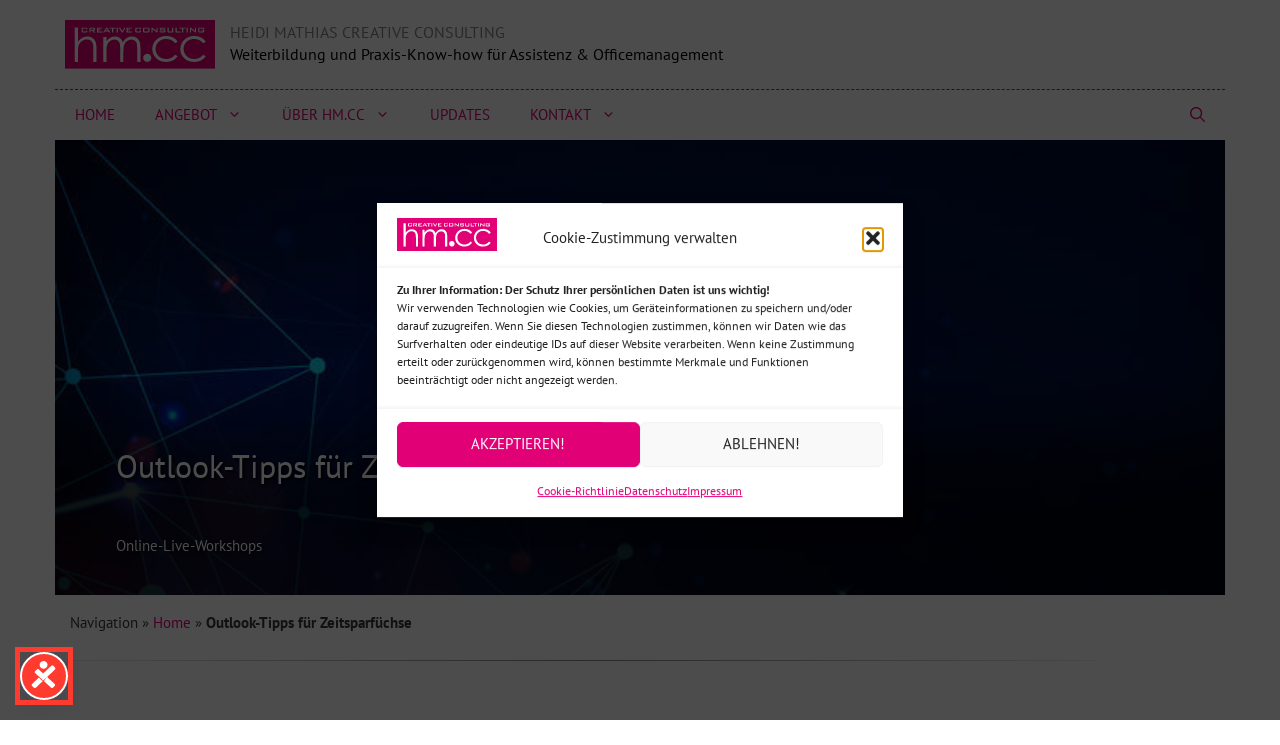

--- FILE ---
content_type: text/html; charset=UTF-8
request_url: https://heidi-mathias.de/outlook-tipps-fu%CC%88r-zeitsparfu%CC%88chse/
body_size: 29266
content:
<!DOCTYPE html><html lang="de"><head><meta charset="UTF-8"><meta name='robots' content='index, follow, max-image-preview:large, max-snippet:-1, max-video-preview:-1' /><meta name="viewport" content="width=device-width, initial-scale=1"><title>Outlook-Tipps für Zeitsparfüchse &#187; Heidi Mathias Creative Consulting</title><link rel="canonical" href="https://heidi-mathias.de/outlook-tipps-für-zeitsparfüchse/" /><meta property="og:locale" content="de_DE" /><meta property="og:type" content="article" /><meta property="og:title" content="Outlook-Tipps für Zeitsparfüchse &#187; Heidi Mathias Creative Consulting" /><meta property="og:description" content="Sie kennen die vielfältigen Möglichkeiten von Outlook und gehen routiniert mit allen digitalen Tools täglich ... mehr lesen …" /><meta property="og:url" content="https://heidi-mathias.de/outlook-tipps-für-zeitsparfüchse/" /><meta property="og:site_name" content="Heidi Mathias Creative Consulting" /><meta property="article:publisher" content="https://www.facebook.com/hmccheidimathias" /><meta property="article:published_time" content="2021-02-19T12:35:59+00:00" /><meta property="article:modified_time" content="2021-03-01T17:02:52+00:00" /><meta property="og:image" content="https://heidi-mathias.de/wp-content/uploads/2021/01/bg_digital_headerquadra.jpg" /><meta property="og:image:width" content="773" /><meta property="og:image:height" content="773" /><meta property="og:image:type" content="image/jpeg" /><meta name="author" content="spies" /><meta name="twitter:card" content="summary_large_image" /><meta name="twitter:label1" content="Geschrieben von" /><meta name="twitter:data1" content="spies" /><meta name="twitter:label2" content="Geschätzte Lesezeit" /><meta name="twitter:data2" content="1 Minute" /> <script type="application/ld+json" class="yoast-schema-graph">{"@context":"https://schema.org","@graph":[{"@type":"Article","@id":"https://heidi-mathias.de/outlook-tipps-fu%cc%88r-zeitsparfu%cc%88chse/#article","isPartOf":{"@id":"https://heidi-mathias.de/outlook-tipps-fu%cc%88r-zeitsparfu%cc%88chse/"},"author":{"name":"spies","@id":"https://heidi-mathias.de/#/schema/person/292c6c30380c8a67482a6a584dbfba32"},"headline":"Outlook-Tipps für Zeitsparfüchse","datePublished":"2021-02-19T12:35:59+00:00","dateModified":"2021-03-01T17:02:52+00:00","mainEntityOfPage":{"@id":"https://heidi-mathias.de/outlook-tipps-fu%cc%88r-zeitsparfu%cc%88chse/"},"wordCount":105,"publisher":{"@id":"https://heidi-mathias.de/#organization"},"image":{"@id":"https://heidi-mathias.de/outlook-tipps-fu%cc%88r-zeitsparfu%cc%88chse/#primaryimage"},"thumbnailUrl":"https://heidi-mathias.de/wp-content/uploads/2021/01/bg_digital_headerquadra.jpg","keywords":["Themen online","Themen Online-Workshops"],"articleSection":["Online-Live-Workshops"],"inLanguage":"de"},{"@type":"WebPage","@id":"https://heidi-mathias.de/outlook-tipps-fu%cc%88r-zeitsparfu%cc%88chse/","url":"https://heidi-mathias.de/outlook-tipps-fu%cc%88r-zeitsparfu%cc%88chse/","name":"Outlook-Tipps für Zeitsparfüchse &#187; Heidi Mathias Creative Consulting","isPartOf":{"@id":"https://heidi-mathias.de/#website"},"primaryImageOfPage":{"@id":"https://heidi-mathias.de/outlook-tipps-fu%cc%88r-zeitsparfu%cc%88chse/#primaryimage"},"image":{"@id":"https://heidi-mathias.de/outlook-tipps-fu%cc%88r-zeitsparfu%cc%88chse/#primaryimage"},"thumbnailUrl":"https://heidi-mathias.de/wp-content/uploads/2021/01/bg_digital_headerquadra.jpg","datePublished":"2021-02-19T12:35:59+00:00","dateModified":"2021-03-01T17:02:52+00:00","breadcrumb":{"@id":"https://heidi-mathias.de/outlook-tipps-fu%cc%88r-zeitsparfu%cc%88chse/#breadcrumb"},"inLanguage":"de","potentialAction":[{"@type":"ReadAction","target":["https://heidi-mathias.de/outlook-tipps-fu%cc%88r-zeitsparfu%cc%88chse/"]}]},{"@type":"ImageObject","inLanguage":"de","@id":"https://heidi-mathias.de/outlook-tipps-fu%cc%88r-zeitsparfu%cc%88chse/#primaryimage","url":"https://heidi-mathias.de/wp-content/uploads/2021/01/bg_digital_headerquadra.jpg","contentUrl":"https://heidi-mathias.de/wp-content/uploads/2021/01/bg_digital_headerquadra.jpg","width":773,"height":773},{"@type":"BreadcrumbList","@id":"https://heidi-mathias.de/outlook-tipps-fu%cc%88r-zeitsparfu%cc%88chse/#breadcrumb","itemListElement":[{"@type":"ListItem","position":1,"name":"Home","item":"https://heidi-mathias.de/"},{"@type":"ListItem","position":2,"name":"Outlook-Tipps für Zeitsparfüchse"}]},{"@type":"WebSite","@id":"https://heidi-mathias.de/#website","url":"https://heidi-mathias.de/","name":"Heidi Mathias Creative Consulting","description":"Weiterbildung und Praxis-Know-how für Assistenz &amp; Officemanagement","publisher":{"@id":"https://heidi-mathias.de/#organization"},"potentialAction":[{"@type":"SearchAction","target":{"@type":"EntryPoint","urlTemplate":"https://heidi-mathias.de/?s={search_term_string}"},"query-input":{"@type":"PropertyValueSpecification","valueRequired":true,"valueName":"search_term_string"}}],"inLanguage":"de"},{"@type":"Organization","@id":"https://heidi-mathias.de/#organization","name":"Heidi Mathias Creative Consulting","url":"https://heidi-mathias.de/","logo":{"@type":"ImageObject","inLanguage":"de","@id":"https://heidi-mathias.de/#/schema/logo/image/","url":"https://heidi-mathias.de/wp-content/uploads/2021/03/cropped-cropped-cropped-LOGO_HMCC-2-1.jpg","contentUrl":"https://heidi-mathias.de/wp-content/uploads/2021/03/cropped-cropped-cropped-LOGO_HMCC-2-1.jpg","width":512,"height":512,"caption":"Heidi Mathias Creative Consulting"},"image":{"@id":"https://heidi-mathias.de/#/schema/logo/image/"},"sameAs":["https://www.facebook.com/hmccheidimathias","https://de.linkedin.com/in/heidi-mathias-625706b7","https://www.xing.com/pages/hm-creativeconsulting-konzeptezurwertsteigerungihresunternehmenserfolgs/about_us"]},{"@type":"Person","@id":"https://heidi-mathias.de/#/schema/person/292c6c30380c8a67482a6a584dbfba32","name":"spies","sameAs":["https://2021.heidi-mathias.de"]}]}</script> <link rel='dns-prefetch' href='//hcaptcha.com' /><link rel="alternate" type="application/rss+xml" title="Heidi Mathias Creative Consulting &raquo; Feed" href="https://heidi-mathias.de/feed/" /><link rel="alternate" type="application/rss+xml" title="Heidi Mathias Creative Consulting &raquo; Kommentar-Feed" href="https://heidi-mathias.de/comments/feed/" /><style id='wp-img-auto-sizes-contain-inline-css'>img:is([sizes=auto i],[sizes^="auto," i]){contain-intrinsic-size:3000px 1500px}
/*# sourceURL=wp-img-auto-sizes-contain-inline-css */</style><link rel='stylesheet' id='generatepress-fonts-css' href='https://heidi-mathias.de/wp-content/cache/autoptimize/autoptimize_single_635defadf5bcd5bfc98fa97cc4457b41.php' media='all' /><style id='classic-theme-styles-inline-css'>/*! This file is auto-generated */
.wp-block-button__link{color:#fff;background-color:#32373c;border-radius:9999px;box-shadow:none;text-decoration:none;padding:calc(.667em + 2px) calc(1.333em + 2px);font-size:1.125em}.wp-block-file__button{background:#32373c;color:#fff;text-decoration:none}
/*# sourceURL=/wp-includes/css/classic-themes.min.css */</style><link rel='stylesheet' id='ub-extension-style-css-css' href='https://heidi-mathias.de/wp-content/cache/autoptimize/autoptimize_single_b060b95f3c5cfd04f0558a88351b5c65.php' media='all' /><link rel='stylesheet' id='wp-show-posts-css' href='https://heidi-mathias.de/wp-content/plugins/wp-show-posts/css/wp-show-posts-min.css' media='all' /><link rel='stylesheet' id='wp-show-posts-pro-css' href='https://heidi-mathias.de/wp-content/plugins/wp-show-posts-pro/css/wp-show-posts.min.css' media='all' /><link rel='stylesheet' id='cmplz-general-css' href='https://heidi-mathias.de/wp-content/plugins/complianz-gdpr/assets/css/cookieblocker.min.css' media='all' /><link rel='stylesheet' id='parent-css' href='https://heidi-mathias.de/wp-content/themes/generatepress/style.css' media='all' /><link rel='stylesheet' id='generate-widget-areas-css' href='https://heidi-mathias.de/wp-content/themes/generatepress/assets/css/components/widget-areas.min.css' media='all' /><link rel='stylesheet' id='generate-style-css' href='https://heidi-mathias.de/wp-content/themes/generatepress/assets/css/main.min.css' media='all' /><style id='generate-style-inline-css'>body{background-color:#ffffff;color:#3a3a3a;}a{color:#e10076;}a:hover, a:focus, a:active{color:#000000;}.grid-container{max-width:1170px;}.wp-block-group__inner-container{max-width:1170px;margin-left:auto;margin-right:auto;}.site-header .header-image{width:150px;}.generate-back-to-top{font-size:20px;border-radius:3px;position:fixed;bottom:30px;right:30px;line-height:40px;width:40px;text-align:center;z-index:10;transition:opacity 300ms ease-in-out;opacity:0.1;transform:translateY(1000px);}.generate-back-to-top__show{opacity:1;transform:translateY(0);}.navigation-search{position:absolute;left:-99999px;pointer-events:none;visibility:hidden;z-index:20;width:100%;top:0;transition:opacity 100ms ease-in-out;opacity:0;}.navigation-search.nav-search-active{left:0;right:0;pointer-events:auto;visibility:visible;opacity:1;}.navigation-search input[type="search"]{outline:0;border:0;vertical-align:bottom;line-height:1;opacity:0.9;width:100%;z-index:20;border-radius:0;-webkit-appearance:none;height:60px;}.navigation-search input::-ms-clear{display:none;width:0;height:0;}.navigation-search input::-ms-reveal{display:none;width:0;height:0;}.navigation-search input::-webkit-search-decoration, .navigation-search input::-webkit-search-cancel-button, .navigation-search input::-webkit-search-results-button, .navigation-search input::-webkit-search-results-decoration{display:none;}.gen-sidebar-nav .navigation-search{top:auto;bottom:0;}:root{--contrast:#222222;--contrast-2:#575760;--contrast-3:#b2b2be;--base:#f0f0f0;--base-2:#f7f8f9;--base-3:#ffffff;--wptu-ticker-news-wpos-ticker-news-a:#e10076;}:root .has-contrast-color{color:var(--contrast);}:root .has-contrast-background-color{background-color:var(--contrast);}:root .has-contrast-2-color{color:var(--contrast-2);}:root .has-contrast-2-background-color{background-color:var(--contrast-2);}:root .has-contrast-3-color{color:var(--contrast-3);}:root .has-contrast-3-background-color{background-color:var(--contrast-3);}:root .has-base-color{color:var(--base);}:root .has-base-background-color{background-color:var(--base);}:root .has-base-2-color{color:var(--base-2);}:root .has-base-2-background-color{background-color:var(--base-2);}:root .has-base-3-color{color:var(--base-3);}:root .has-base-3-background-color{background-color:var(--base-3);}:root .has-wptu-ticker-news-wpos-ticker-news-a-color{color:var(--wptu-ticker-news-wpos-ticker-news-a);}:root .has-wptu-ticker-news-wpos-ticker-news-a-background-color{background-color:var(--wptu-ticker-news-wpos-ticker-news-a);}body, button, input, select, textarea{font-family:var(--gp-font--pt-sans);font-size:15px;}body{line-height:1.7;}.main-title{font-weight:normal;text-transform:uppercase;font-size:1rem;}.site-description{font-size:1rem;}.main-navigation a, .main-navigation .menu-toggle, .main-navigation .menu-bar-items{font-weight:300;text-transform:uppercase;font-size:15px;line-height:2;}@media (max-width: 1024px){.main-navigation a, .main-navigation .menu-toggle, .main-navigation .menu-bar-items{line-height:1.3;}}.widget-title{font-weight:bold;text-transform:uppercase;font-size:22px;letter-spacing:1px;}button:not(.menu-toggle),html input[type="button"],input[type="reset"],input[type="submit"],.button,.wp-block-button .wp-block-button__link{text-transform:uppercase;font-size:15px;}h1{font-size:32px;line-height:1.35;}h2{font-family:var(--gp-font--pt-sans);font-size:28px;}h3{font-size:18px;}h4{text-transform:uppercase;font-size:14px;line-height:1.3;}.top-bar{color:#000000;}.top-bar a{color:#e10076;}.top-bar a:hover{color:#303030;}.site-header{background-color:rgba(255,255,255,0);color:#3a3a3a;}.site-header a{color:#3a3a3a;}.main-title a,.main-title a:hover{color:#888888;}.site-description{color:#000000;}.main-navigation,.main-navigation ul ul{background-color:#ffffff;}.main-navigation .main-nav ul li a, .main-navigation .menu-toggle, .main-navigation .menu-bar-items{color:#e10076;}.main-navigation .main-nav ul li:not([class*="current-menu-"]):hover > a, .main-navigation .main-nav ul li:not([class*="current-menu-"]):focus > a, .main-navigation .main-nav ul li.sfHover:not([class*="current-menu-"]) > a, .main-navigation .menu-bar-item:hover > a, .main-navigation .menu-bar-item.sfHover > a{color:#3a3a3a;background-color:rgba(255,84,129,0);}button.menu-toggle:hover,button.menu-toggle:focus{color:#e10076;}.main-navigation .main-nav ul li[class*="current-menu-"] > a{color:#3a3a3a;background-color:rgba(63,63,63,0);}.navigation-search input[type="search"],.navigation-search input[type="search"]:active, .navigation-search input[type="search"]:focus, .main-navigation .main-nav ul li.search-item.active > a, .main-navigation .menu-bar-items .search-item.active > a{color:#e10076;background-color:rgba(255,84,129,0);}.main-navigation ul ul{background-color:#ffffff;}.main-navigation .main-nav ul ul li a{color:#e10076;}.main-navigation .main-nav ul ul li:not([class*="current-menu-"]):hover > a,.main-navigation .main-nav ul ul li:not([class*="current-menu-"]):focus > a, .main-navigation .main-nav ul ul li.sfHover:not([class*="current-menu-"]) > a{color:#4f4f4f;}.main-navigation .main-nav ul ul li[class*="current-menu-"] > a{color:#ffffff;background-color:#e10076;}.separate-containers .inside-article, .separate-containers .comments-area, .separate-containers .page-header, .one-container .container, .separate-containers .paging-navigation, .inside-page-header{background-color:#ffffff;}.inside-article a,.paging-navigation a,.comments-area a,.page-header a{color:#e10076;}.inside-article a:hover,.paging-navigation a:hover,.comments-area a:hover,.page-header a:hover{color:#3a3a3a;}.entry-title a{color:#000000;}.entry-title a:hover{color:#000000;}.entry-meta{color:#595959;}.entry-meta a{color:#595959;}.entry-meta a:hover{color:#222222;}h2{color:#222222;}.sidebar .widget{color:#000000;background-color:var(--base-3);}.sidebar .widget .widget-title{color:#3a3a3a;}.footer-widgets{color:#3a3a3a;background-color:var(--base-3);}.footer-widgets a{color:var(--contrast);}.footer-widgets a:hover{color:#222222;}.footer-widgets .widget-title{color:var(--contrast);}.site-info{color:#999999;}.site-info a{color:#999999;}.site-info a:hover{color:#e10076;}.footer-bar .widget_nav_menu .current-menu-item a{color:#e10076;}input[type="text"],input[type="email"],input[type="url"],input[type="password"],input[type="search"],input[type="tel"],input[type="number"],textarea,select{color:#666666;background-color:#fafafa;border-color:#cccccc;}input[type="text"]:focus,input[type="email"]:focus,input[type="url"]:focus,input[type="password"]:focus,input[type="search"]:focus,input[type="tel"]:focus,input[type="number"]:focus,textarea:focus,select:focus{color:#666666;background-color:#ffffff;border-color:#bfbfbf;}button,html input[type="button"],input[type="reset"],input[type="submit"],a.button,a.wp-block-button__link:not(.has-background){color:#e10076;}button:hover,html input[type="button"]:hover,input[type="reset"]:hover,input[type="submit"]:hover,a.button:hover,button:focus,html input[type="button"]:focus,input[type="reset"]:focus,input[type="submit"]:focus,a.button:focus,a.wp-block-button__link:not(.has-background):active,a.wp-block-button__link:not(.has-background):focus,a.wp-block-button__link:not(.has-background):hover{color:#e10076;background-color:#ffffff;}a.generate-back-to-top{background-color:#e10076;color:#ffffff;}a.generate-back-to-top:hover,a.generate-back-to-top:focus{background-color:rgba( 0,0,0,0.6 );color:#ffffff;}:root{--gp-search-modal-bg-color:var(--base-3);--gp-search-modal-text-color:var(--contrast);--gp-search-modal-overlay-bg-color:rgba(0,0,0,0.2);}@media (max-width: 768px){.main-navigation .menu-bar-item:hover > a, .main-navigation .menu-bar-item.sfHover > a{background:none;color:#e10076;}}.inside-top-bar{padding:0px;}.inside-top-bar.grid-container{max-width:1170px;}.inside-header{padding:20px 10px 20px 10px;}.inside-header.grid-container{max-width:1190px;}.separate-containers .inside-article, .separate-containers .comments-area, .separate-containers .page-header, .separate-containers .paging-navigation, .one-container .site-content, .inside-page-header{padding:10px 5px 40px 10px;}.site-main .wp-block-group__inner-container{padding:10px 5px 40px 10px;}.separate-containers .paging-navigation{padding-top:20px;padding-bottom:20px;}.entry-content .alignwide, body:not(.no-sidebar) .entry-content .alignfull{margin-left:-10px;width:calc(100% + 15px);max-width:calc(100% + 15px);}.one-container.right-sidebar .site-main,.one-container.both-right .site-main{margin-right:5px;}.one-container.left-sidebar .site-main,.one-container.both-left .site-main{margin-left:10px;}.one-container.both-sidebars .site-main{margin:0px 5px 0px 10px;}.sidebar .widget, .page-header, .widget-area .main-navigation, .site-main > *{margin-bottom:40px;}.separate-containers .site-main{margin:40px;}.both-right .inside-left-sidebar,.both-left .inside-left-sidebar{margin-right:20px;}.both-right .inside-right-sidebar,.both-left .inside-right-sidebar{margin-left:20px;}.separate-containers .featured-image{margin-top:40px;}.separate-containers .inside-right-sidebar, .separate-containers .inside-left-sidebar{margin-top:40px;margin-bottom:40px;}.main-navigation .main-nav ul li a,.menu-toggle,.main-navigation .menu-bar-item > a{line-height:50px;}.navigation-search input[type="search"]{height:50px;}.rtl .menu-item-has-children .dropdown-menu-toggle{padding-left:20px;}.rtl .main-navigation .main-nav ul li.menu-item-has-children > a{padding-right:20px;}.widget-area .widget{padding:5px 10px 0px 25px;}.footer-widgets-container{padding:20px 10px 16px 10px;}.footer-widgets-container.grid-container{max-width:1190px;}.inside-site-info{padding:50px 20px 30px 20px;}.inside-site-info.grid-container{max-width:1210px;}@media (max-width:768px){.separate-containers .inside-article, .separate-containers .comments-area, .separate-containers .page-header, .separate-containers .paging-navigation, .one-container .site-content, .inside-page-header{padding:20px;}.site-main .wp-block-group__inner-container{padding:20px;}.widget-area .widget{padding-top:10px;padding-right:40px;padding-bottom:10px;padding-left:40px;}.footer-widgets-container{padding-top:10px;padding-right:30px;padding-bottom:10px;padding-left:31px;}.inside-site-info{padding-right:10px;padding-left:10px;}.entry-content .alignwide, body:not(.no-sidebar) .entry-content .alignfull{margin-left:-20px;width:calc(100% + 40px);max-width:calc(100% + 40px);}.one-container .site-main .paging-navigation{margin-bottom:40px;}}/* End cached CSS */.is-right-sidebar{width:30%;}.is-left-sidebar{width:25%;}.site-content .content-area{width:70%;}@media (max-width: 768px){.main-navigation .menu-toggle,.sidebar-nav-mobile:not(#sticky-placeholder){display:block;}.main-navigation ul,.gen-sidebar-nav,.main-navigation:not(.slideout-navigation):not(.toggled) .main-nav > ul,.has-inline-mobile-toggle #site-navigation .inside-navigation > *:not(.navigation-search):not(.main-nav){display:none;}.nav-align-right .inside-navigation,.nav-align-center .inside-navigation{justify-content:space-between;}}
.dynamic-author-image-rounded{border-radius:100%;}.dynamic-featured-image, .dynamic-author-image{vertical-align:middle;}.one-container.blog .dynamic-content-template:not(:last-child), .one-container.archive .dynamic-content-template:not(:last-child){padding-bottom:0px;}.dynamic-entry-excerpt > p:last-child{margin-bottom:0px;}
.main-navigation .main-nav ul li a,.menu-toggle,.main-navigation .menu-bar-item > a{transition: line-height 300ms ease}.main-navigation.toggled .main-nav > ul{background-color: #ffffff}.sticky-enabled .gen-sidebar-nav.is_stuck .main-navigation {margin-bottom: 0px;}.sticky-enabled .gen-sidebar-nav.is_stuck {z-index: 500;}.sticky-enabled .main-navigation.is_stuck {box-shadow: 0 2px 2px -2px rgba(0, 0, 0, .2);}.navigation-stick:not(.gen-sidebar-nav) {left: 0;right: 0;width: 100% !important;}.both-sticky-menu .main-navigation:not(#mobile-header).toggled .main-nav > ul,.mobile-sticky-menu .main-navigation:not(#mobile-header).toggled .main-nav > ul,.mobile-header-sticky #mobile-header.toggled .main-nav > ul {position: absolute;left: 0;right: 0;z-index: 999;}.nav-float-right .navigation-stick {width: 100% !important;left: 0;}.nav-float-right .navigation-stick .navigation-branding {margin-right: auto;}.main-navigation.has-sticky-branding:not(.grid-container) .inside-navigation:not(.grid-container) .navigation-branding{margin-left: 10px;}
.page-hero{background-image:url(https://heidi-mathias.de/wp-content/uploads/2021/01/bg_digital_headerquadra.jpg);background-size:cover;background-position:center top;background-repeat:no-repeat;color:#ffffff;padding-top:25%;padding-right:5%;padding-bottom:3%;padding-left:5%;}.page-hero h1, .page-hero h2, .page-hero h3, .page-hero h4, .page-hero h5, .page-hero h6{color:#ffffff;}.inside-page-hero > *:last-child{margin-bottom:0px;}.page-hero a, .page-hero a:visited{color:#ffffff;}.page-hero time.updated{display:none;}.page-hero a:hover{color:#ffffff;}@media (max-width:768px){.page-hero{padding-top:70%;padding-bottom:30px;}}
.main-navigation.slideout-navigation .main-nav > ul > li > a{line-height:60px;}
/*# sourceURL=generate-style-inline-css */</style><link rel='stylesheet' id='generate-child-css' href='https://heidi-mathias.de/wp-content/themes/generatepress-child/style.css' media='all' /><link rel='stylesheet' id='newsletter-css' href='https://heidi-mathias.de/wp-content/cache/autoptimize/autoptimize_single_689d862214578091f93eb574dd07c438.php' media='all' /><style id='generateblocks-inline-css'>p.gb-headline-09b9d642{font-weight:normal;margin:0;}p.gb-headline-559c769f{margin-top:0em;margin-bottom:2em;}h6.gb-headline-5d714a09{font-weight:normal;margin:0em 0em 1em;}p.gb-headline-9b50e4de{margin:10px;}.gb-block-image-63d28757{margin:0;}.gb-image-63d28757{vertical-align:middle;}.gb-container.gb-tabs__item:not(.gb-tabs__item-open){display:none;}.gb-container-3621bf15 > .gb-inside-container{padding:0;max-width:1170px;margin-left:auto;margin-right:auto;}.gb-grid-wrapper > .gb-grid-column-3621bf15 > .gb-container{display:flex;flex-direction:column;height:100%;}.gb-container-d2938a16{padding-left:10px;}.gb-button-wrapper{display:flex;flex-wrap:wrap;align-items:flex-start;justify-content:flex-start;clear:both;}.gb-button-wrapper-175a7b14{justify-content:center;margin:0em 0em 2em;}.gb-button-wrapper-474fd1fa{margin:1em 0em;}.gb-accordion__item:not(.gb-accordion__item-open) > .gb-button .gb-accordion__icon-open{display:none;}.gb-accordion__item.gb-accordion__item-open > .gb-button .gb-accordion__icon{display:none;}.gb-button-wrapper a.gb-button-b623afe4{display:inline-flex;align-items:center;justify-content:center;letter-spacing:0.05em;font-weight:normal;text-transform:uppercase;text-align:center;padding:10px 26px;margin:1em 0em 0em;border-radius:25px 0%;border:1px solid var(--contrast-3);background-color:var(--base-3);color:var(--wptu-ticker-news-wpos-ticker-news-a);text-decoration:none;}.gb-button-wrapper a.gb-button-b623afe4:hover, .gb-button-wrapper a.gb-button-b623afe4:active, .gb-button-wrapper a.gb-button-b623afe4:focus{border-color:var(--wptu-ticker-news-wpos-ticker-news-a);background-color:var(--wptu-ticker-news-wpos-ticker-news-a);color:var(--base-3);}.gb-button-wrapper a.gb-button-b623afe4 .gb-icon{line-height:0;padding-right:1em;padding-left:1em;}.gb-button-wrapper a.gb-button-b623afe4 .gb-icon svg{width:1em;height:1em;fill:currentColor;}.gb-button-wrapper .gb-button-b623afe4:hover .gb-icon{transform:translate3d(10px,0,0);}.gb-button-wrapper .gb-button-b623afe4 .gb-icon{transition:all 0.5s ease;}.gb-button-wrapper a.gb-button-806aaff0{display:inline-flex;align-items:center;justify-content:center;text-align:center;padding:10px 26px;margin:1em 0em 0em;border-top-left-radius:25px;border-bottom-right-radius:25px;border:1px solid var(--contrast-3);background-color:var(--base-3);color:var(--wptu-ticker-news-wpos-ticker-news-a);text-decoration:none;}.gb-button-wrapper a.gb-button-806aaff0:hover, .gb-button-wrapper a.gb-button-806aaff0:active, .gb-button-wrapper a.gb-button-806aaff0:focus{border-color:var(--wptu-ticker-news-wpos-ticker-news-a);background-color:var(--wptu-ticker-news-wpos-ticker-news-a);color:var(--base-3);}.gb-button-wrapper a.gb-button-806aaff0 .gb-icon{line-height:0;padding-right:1em;padding-left:1em;}.gb-button-wrapper a.gb-button-806aaff0 .gb-icon svg{width:1em;height:1em;fill:currentColor;}.gb-button-wrapper .gb-button-806aaff0:hover .gb-icon{transform:translate3d(10px,0,0);transition:all 0.5s ease;}.gb-button-wrapper a.gb-button-1393fe96{display:inline-flex;align-items:center;justify-content:center;text-align:center;padding:10px;margin:0em 0.5em 0em 0em;border-top:0px solid var(--base-3);border-right:0px solid var(--base-3);border-bottom:5px solid var(--base-3);border-left:0px solid var(--base-3);background-color:var(--base-3);color:var(--contrast-2);text-decoration:none;}.gb-button-wrapper a.gb-button-1393fe96:hover, .gb-button-wrapper a.gb-button-1393fe96:active, .gb-button-wrapper a.gb-button-1393fe96:focus{border-color:var(--wptu-ticker-news-wpos-ticker-news-a);background-color:var(--base-3);color:var(--wptu-ticker-news-wpos-ticker-news-a);}.gb-button-wrapper a.gb-button-1393fe96 .gb-icon{line-height:0;}.gb-button-wrapper a.gb-button-1393fe96 .gb-icon svg{width:2em;height:2em;fill:currentColor;}.gb-button-wrapper a.gb-button-6c8050d5{display:inline-flex;align-items:center;justify-content:center;text-align:center;padding:10px;margin:0em 0.5em 0em 0em;border-top:0px solid var(--base-3);border-right:0px solid var(--base-3);border-bottom:5px solid var(--base-3);border-left:0px solid var(--base-3);background-color:var(--base-3);color:var(--contrast-2);text-decoration:none;}.gb-button-wrapper a.gb-button-6c8050d5:hover, .gb-button-wrapper a.gb-button-6c8050d5:active, .gb-button-wrapper a.gb-button-6c8050d5:focus{border-color:var(--wptu-ticker-news-wpos-ticker-news-a);background-color:var(--base-3);color:var(--wptu-ticker-news-wpos-ticker-news-a);}.gb-button-wrapper a.gb-button-6c8050d5 .gb-icon{line-height:0;}.gb-button-wrapper a.gb-button-6c8050d5 .gb-icon svg{width:2em;height:2em;fill:currentColor;}.gb-button-wrapper a.gb-button-e4d4a820{display:inline-flex;align-items:center;justify-content:center;text-align:center;padding:10px;margin:0em 0.5em 0em 0em;border-top:0px solid var(--base-3);border-right:0px solid var(--base-3);border-bottom:5px solid var(--base-3);border-left:0px solid var(--base-3);background-color:var(--base-3);color:var(--contrast-2);text-decoration:none;}.gb-button-wrapper a.gb-button-e4d4a820:hover, .gb-button-wrapper a.gb-button-e4d4a820:active, .gb-button-wrapper a.gb-button-e4d4a820:focus{border-color:var(--wptu-ticker-news-wpos-ticker-news-a);background-color:var(--base-3);color:var(--wptu-ticker-news-wpos-ticker-news-a);}.gb-button-wrapper a.gb-button-e4d4a820 .gb-icon{line-height:0;}.gb-button-wrapper a.gb-button-e4d4a820 .gb-icon svg{width:2em;height:2em;fill:currentColor;}@media (min-width: 1025px) {.gb-button-wrapper-175a7b14 > .gb-button{flex:1;}}@media (max-width: 1024px) and (min-width: 768px) {.gb-button-wrapper-175a7b14{flex-direction:column;}.gb-button-wrapper-175a7b14 > .gb-button{flex:1;width:100%;box-sizing:border-box;}.gb-button-wrapper-474fd1fa{flex-direction:column;}.gb-button-wrapper-474fd1fa > .gb-button{flex:1;width:100%;box-sizing:border-box;}}@media (max-width: 767px) {.gb-button-wrapper-175a7b14{flex-direction:column;}.gb-button-wrapper-175a7b14 > .gb-button{flex:1;width:100%;box-sizing:border-box;}.gb-button-wrapper-474fd1fa > .gb-button{flex:1;}.gb-button-wrapper a.gb-button-b623afe4{padding-right:26px;margin-right:1em;}.gb-button-wrapper a.gb-button-806aaff0{margin-left:0em;}}:root{--gb-container-width:1170px;}.gb-container .wp-block-image img{vertical-align:middle;}.gb-grid-wrapper .wp-block-image{margin-bottom:0;}.gb-highlight{background:none;}.gb-shape{line-height:0;}.gb-container-link{position:absolute;top:0;right:0;bottom:0;left:0;z-index:99;}
/*# sourceURL=generateblocks-inline-css */</style><link rel='stylesheet' id='generate-blog-images-css' href='https://heidi-mathias.de/wp-content/plugins/gp-premium/blog/functions/css/featured-images.min.css' media='all' /><link rel='stylesheet' id='generate-offside-css' href='https://heidi-mathias.de/wp-content/plugins/gp-premium/menu-plus/functions/css/offside.min.css' media='all' /><style id='generate-offside-inline-css'>:root{--gp-slideout-width:265px;}.slideout-navigation.main-navigation{background-color:#fbfbfb;}.slideout-navigation.main-navigation .main-nav ul li a{color:#3a3a3a;}.slideout-navigation.main-navigation .main-nav ul li:not([class*="current-menu-"]):hover > a, .slideout-navigation.main-navigation .main-nav ul li:not([class*="current-menu-"]):focus > a, .slideout-navigation.main-navigation .main-nav ul li.sfHover:not([class*="current-menu-"]) > a{color:#fbfbfb;background-color:#3a3a3c;}.slideout-navigation.main-navigation .main-nav ul li[class*="current-menu-"] > a{color:#ffffff;background-color:#e10076;}.slideout-navigation, .slideout-navigation a{color:#3a3a3a;}.slideout-navigation button.slideout-exit{color:#3a3a3a;padding-left:20px;padding-right:20px;}.slide-opened nav.toggled .menu-toggle:before{display:none;}@media (max-width: 768px){.menu-bar-item.slideout-toggle{display:none;}}
.slideout-navigation.main-navigation .main-nav ul li a{text-transform:uppercase;}
/*# sourceURL=generate-offside-inline-css */</style><link rel='stylesheet' id='generate-navigation-branding-css' href='https://heidi-mathias.de/wp-content/plugins/gp-premium/menu-plus/functions/css/navigation-branding-flex.min.css' media='all' /><style id='generate-navigation-branding-inline-css'>@media (max-width: 768px){.site-header, #site-navigation, #sticky-navigation{display:none !important;opacity:0.0;}#mobile-header{display:block !important;width:100% !important;}#mobile-header .main-nav > ul{display:none;}#mobile-header.toggled .main-nav > ul, #mobile-header .menu-toggle, #mobile-header .mobile-bar-items{display:block;}#mobile-header .main-nav{-ms-flex:0 0 100%;flex:0 0 100%;-webkit-box-ordinal-group:5;-ms-flex-order:4;order:4;}}.main-navigation.has-branding.grid-container .navigation-branding, .main-navigation.has-branding:not(.grid-container) .inside-navigation:not(.grid-container) .navigation-branding{margin-left:10px;}.main-navigation .sticky-navigation-logo, .main-navigation.navigation-stick .site-logo:not(.mobile-header-logo){display:none;}.main-navigation.navigation-stick .sticky-navigation-logo{display:block;}.navigation-branding img, .site-logo.mobile-header-logo img{height:50px;width:auto;}.navigation-branding .main-title{line-height:50px;}@media (max-width: 1180px){#site-navigation .navigation-branding, #sticky-navigation .navigation-branding{margin-left:10px;}}@media (max-width: 768px){.main-navigation.has-branding.nav-align-center .menu-bar-items, .main-navigation.has-sticky-branding.navigation-stick.nav-align-center .menu-bar-items{margin-left:auto;}.navigation-branding{margin-right:auto;margin-left:10px;}.navigation-branding .main-title, .mobile-header-navigation .site-logo{margin-left:10px;}}
/*# sourceURL=generate-navigation-branding-inline-css */</style><link rel='stylesheet' id='wp-block-paragraph-css' href='https://heidi-mathias.de/wp-includes/blocks/paragraph/style.min.css' media='all' /><link rel='stylesheet' id='wp-block-list-css' href='https://heidi-mathias.de/wp-includes/blocks/list/style.min.css' media='all' /> <script defer src="https://heidi-mathias.de/wp-includes/js/jquery/jquery.min.js" id="jquery-core-js"></script> <script defer src="https://heidi-mathias.de/wp-content/plugins/burst-statistics/assets/js/timeme/timeme.min.js" id="burst-timeme-js"></script> <link rel="EditURI" type="application/rsd+xml" title="RSD" href="https://heidi-mathias.de/xmlrpc.php?rsd" /><meta name="generator" content="WordPress 6.9" /><link rel='shortlink' href='https://heidi-mathias.de/?p=6650' /><style>.h-captcha{position:relative;display:block;margin-bottom:2rem;padding:0;clear:both}.h-captcha[data-size="normal"]{width:302px;height:76px}.h-captcha[data-size="compact"]{width:158px;height:138px}.h-captcha[data-size="invisible"]{display:none}.h-captcha iframe{z-index:1}.h-captcha::before{content:"";display:block;position:absolute;top:0;left:0;background:url(https://heidi-mathias.de/wp-content/plugins/hcaptcha-for-forms-and-more/assets/images/hcaptcha-div-logo.svg) no-repeat;border:1px solid #fff0;border-radius:4px;box-sizing:border-box}.h-captcha::after{content:"The hCaptcha loading is delayed until user interaction.";font-family:-apple-system,system-ui,BlinkMacSystemFont,"Segoe UI",Roboto,Oxygen,Ubuntu,"Helvetica Neue",Arial,sans-serif;font-size:10px;font-weight:500;position:absolute;top:0;bottom:0;left:0;right:0;box-sizing:border-box;color:#bf1722;opacity:0}.h-captcha:not(:has(iframe))::after{animation:hcap-msg-fade-in .3s ease forwards;animation-delay:2s}.h-captcha:has(iframe)::after{animation:none;opacity:0}@keyframes hcap-msg-fade-in{to{opacity:1}}.h-captcha[data-size="normal"]::before{width:302px;height:76px;background-position:93.8% 28%}.h-captcha[data-size="normal"]::after{width:302px;height:76px;display:flex;flex-wrap:wrap;align-content:center;line-height:normal;padding:0 75px 0 10px}.h-captcha[data-size="compact"]::before{width:158px;height:138px;background-position:49.9% 78.8%}.h-captcha[data-size="compact"]::after{width:158px;height:138px;text-align:center;line-height:normal;padding:24px 10px 10px 10px}.h-captcha[data-theme="light"]::before,body.is-light-theme .h-captcha[data-theme="auto"]::before,.h-captcha[data-theme="auto"]::before{background-color:#fafafa;border:1px solid #e0e0e0}.h-captcha[data-theme="dark"]::before,body.is-dark-theme .h-captcha[data-theme="auto"]::before,html.wp-dark-mode-active .h-captcha[data-theme="auto"]::before,html.drdt-dark-mode .h-captcha[data-theme="auto"]::before{background-image:url(https://heidi-mathias.de/wp-content/plugins/hcaptcha-for-forms-and-more/assets/images/hcaptcha-div-logo-white.svg);background-repeat:no-repeat;background-color:#333;border:1px solid #f5f5f5}@media (prefers-color-scheme:dark){.h-captcha[data-theme="auto"]::before{background-image:url(https://heidi-mathias.de/wp-content/plugins/hcaptcha-for-forms-and-more/assets/images/hcaptcha-div-logo-white.svg);background-repeat:no-repeat;background-color:#333;border:1px solid #f5f5f5}}.h-captcha[data-theme="custom"]::before{background-color:initial}.h-captcha[data-size="invisible"]::before,.h-captcha[data-size="invisible"]::after{display:none}.h-captcha iframe{position:relative}div[style*="z-index: 2147483647"] div[style*="border-width: 11px"][style*="position: absolute"][style*="pointer-events: none"]{border-style:none}</style><style>.cmplz-hidden {
					display: none !important;
				}</style><style>div.wpforms-container-full .wpforms-form .h-captcha{position:relative;display:block;margin-bottom:0;padding:0;clear:both}div.wpforms-container-full .wpforms-form .h-captcha[data-size="normal"]{width:302px;height:76px}div.wpforms-container-full .wpforms-form .h-captcha[data-size="compact"]{width:158px;height:138px}div.wpforms-container-full .wpforms-form .h-captcha[data-size="invisible"]{display:none}div.wpforms-container-full .wpforms-form .h-captcha iframe{position:relative}</style><style id="uagb-style-conditional-extension">@media (min-width: 1025px){body .uag-hide-desktop.uagb-google-map__wrap,body .uag-hide-desktop{display:none !important}}@media (min-width: 768px) and (max-width: 1024px){body .uag-hide-tab.uagb-google-map__wrap,body .uag-hide-tab{display:none !important}}@media (max-width: 767px){body .uag-hide-mob.uagb-google-map__wrap,body .uag-hide-mob{display:none !important}}</style><link rel="icon" href="https://heidi-mathias.de/wp-content/uploads/2021/03/cropped-cropped-cropped-LOGO_HMCC-2-1-32x32.jpg" sizes="32x32" /><link rel="icon" href="https://heidi-mathias.de/wp-content/uploads/2021/03/cropped-cropped-cropped-LOGO_HMCC-2-1-192x192.jpg" sizes="192x192" /><link rel="apple-touch-icon" href="https://heidi-mathias.de/wp-content/uploads/2021/03/cropped-cropped-cropped-LOGO_HMCC-2-1-180x180.jpg" /><meta name="msapplication-TileImage" content="https://heidi-mathias.de/wp-content/uploads/2021/03/cropped-cropped-cropped-LOGO_HMCC-2-1-270x270.jpg" /><style id="wp-custom-css">/* Make last sidebar widget sticky*/
@media (min-width: 769px) {
 .site-content {
 display: flex;
 }
.inside-right-sidebar {
 height: 100%;
 }
.inside-right-sidebar aside:last-child {
 position: -webkit-sticky;
 position: sticky;
 top: 50px;
 }
 }
.dropshadow {
	box-shadow: 10px 20px 15px silver;
	border-radius: 20px;
}
.borderpinkdashed {
border-top: 0.5px dashed #e10076!important;
}
.invisible {
display: none!important;
}
.box {
  position: relative;
  max-width: 600px;
  width: 90%;
  height: 400px;
  background: #fff;
  box-shadow: 0 0 15px rgba(0,0,0,.1);
}
a.wp-show-posts-read-more {
    display: inline-block;
    padding: 10px 30px!important;
border: 2px solid #ffffff!important;
	text-transform: uppercase!important;
    color: #333333!important;
}
a.wp-show-posts-read-more:hover {
    padding: 10px 30px!important;
border: 2px solid #e10076!important;
    color: #ffffff!important;
	text-transform: uppercase!important;
background-color: #e10076!important;
}
.breads {
    margin: 1em!important;
}
.wpforms-submit, input.tnp-submit {
    background-color: #fff!important;
	border: 1px;
	border-color: #ccc!important;
    color: #000!important;
    font-size: 1em!important;
	text-transform: none!important;
}
.wpforms-submit:hover,.tnp-submit:hover {
    background-color: #e10076!important;
	border: 1px;
	border-color: #e10076!important;
    color: #fff!important;
    font-size: 1em!important;
	text-transform: none!important;
}
/* Shine */
.hover14 figure {
	position: relative;
}
.hover14 figure::before {
	position: absolute;
	top: 0;
	left: -75%;
	z-index: 2;
	display: block;
	content: '';
	width: 50%;
	height: 100%;
	background: -webkit-linear-gradient(left, rgba(255,255,255,0) 0%, rgba(255,255,255,.3) 100%);
	background: linear-gradient(to right, rgba(255,255,255,0) 0%, rgba(255,255,255,.3) 100%);
	-webkit-transform: skewX(-25deg);
	transform: skewX(-25deg);
}
.hover14 figure:hover::before {
	-webkit-animation: shine .75s;
	animation: shine .75s;
}
@-webkit-keyframes shine {
	100% {
		left: 125%;
	}
}
@keyframes shine {
	100% {
		left: 125%;
	}
}
.arrow {
  text-align: left;
	font-size: 2em;
  margin: 4% 0;
}
.textshadow {
  color: white;
  text-shadow: 1px 1px 2px #000000;
}
.trainer{
  background-color: #e10067; /* Green */
  border: none;
  color: white;
  padding: 10px 20px;
  text-align: center;
  text-decoration: none;
  display: inline-block;
  font-size: 16px;
}
.untertitel {
margin: 10px 0 0 0 ;
color: #767676;
font-size: 11px;
font-size: 0.6875rem;
font-weight: 400;
letter-spacing: 0.1818em;
padding-bottom: 0.25em;
text-transform: uppercase;
}
hr { 
border: 0;
margin: 25px 0;
  height: 1px;
	width: 90%;
  background-image: -webkit-linear-gradient(left, #f0f0f0, #8c8b8b, #f0f0f0);
  background-image: -moz-linear-gradient(left, #f0f0f0, #8c8b8b, #f0f0f0);
  background-image: -ms-linear-gradient(left, #f0f0f0, #8c8b8b, #f0f0f0);
  background-image: -o-linear-gradient(left, #f0f0f0, #8c8b8b, #f0f0f0);
}
.shadow
{color: white; text-shadow: black 0.1em 0.1em 0.2em}
.margin {
margin-left: 1em!important;
}
.margintop {
margin-top: 2em!important;
}
.small {
font-size: .75em;
margin-bottom: 2em!important;
}
.bordered a
 {
color: #333333;
}
.bordered a:hover
 {
color: #e10076;
}
.bordered {
	padding-top: 1em!important;
border: 4px solid white; background: #fff;
box-shadow: 0 0 2px 0 rgba(0,0,0, .2);
}
.main-navigation ul li:after {
    background-color: #000;
}
.main-navigation .inside-navigation {
border-top: 0.5px dashed #e10076!important;
}
.main-navigation ul li:after {
    background-color: #e10076!important;
}
button, html input[type="button"], input[type="reset"], input[type="submit"], a.button, a.button:visited, a.wp-block-button__link:not(.has-background) {
    pointer-events: initial !important;
    border-color: inherit;
    border: 1px solid;
}
.post-nav {
    padding: 6px 12px;
    border-radius: 3px;
    font-size: 0.7em;
    text-transform: uppercase;
    background-color: #e10076 !important;
    color: #fff !important;
}
.wpsp-card .wpsp-content-wrap {
    position: absolute;
    bottom: 0;
    left: 0;
    right: 0;
    padding: 5% 8%;
    -webkit-box-sizing: border-box;
    box-sizing: border-box;
    background-color: rgba(0, 0, 0, 0.35);
    background: -webkit-gradient(linear, left bottom, left top, color-stop(80%, rgba(0, 0, 0, 0.6)), to(rgba(0, 0, 0, 0)));
    background: linear-gradient(0deg, rgba(80, 50, 50, 0.5) 30%, rgba(0, 0, 0, 0) 100%);
    pointer-events: none;
}
.main-navigation .inside-navigation {
    border-top: 0.5px solid #d4d7d8;
}

.wpsp-card, .wpsp-card a, .wpsp-card .wp-show-posts-meta a, .wpsp-card .wp-show-posts-meta a:visited {
    color: #fff;
}
.navigation-search.nav-search-active {
	background-color: rgba(255,255,255,0.95);
	top: 100%;
}

/* Theme Global */
@media (min-width: 769px) {
    body {
        margin: 0 30px;
    }
}

body.single-post.no-sidebar .site-content {
    max-width: 720px;
    margin-left: auto;
    margin-right: auto;
}

/* Navigation */
.second-nav.grid-container {
    padding: 0;
}

@media (min-width: 769px) {
    .main-navigation ul li {
        position: relative;
    }

    .main-navigation ul li:after {
        content: '';
        position: absolute;
        height: 0;
        width: 100%;
        bottom: 0;
        left: 0;
        pointer-events: none;
        filter: hue-rotation(90deg);
        -webkit-filter: hue-rotation(90deg);
        -webkit-transition: height 0.35s ease;
        transition: height 0.35s ease;
    }

    .main-navigation ul li:hover:after, .main-navigation ul li.current-menu-item:after {
        height: 6px;
    }
}

/* Widgets */
.widget-title {
    margin: 1em 0;
    font-size: 0.8em !Important;
}

.widget .wp-show-posts article {
    margin-bottom: 0.5em !important;
}
.zero-padding {
    padding: 0 !important;
}
.widget.no-background {
    background-color: transparent;
}

/* Buttons */
button, html input[type="button"], input[type="reset"], input[type="submit"], a.button, a.button:visited, a.wp-block-button__link:not(.has-background) {
    pointer-events: initial !important;
    border-color: inherit;
    border: 1px solid;
}

/* Page Heros */
.page-hero.overlay {
    -webkit-box-shadow: inset 0px -180px 83px -15px rgba(0, 0, 0, 0.75);
    box-shadow: inset 0px -180px 83px -15px rgba(0, 0, 0, 0.75);
}

.gradient-overlay {
    position: relative;
    z-index: -1;
}

.gradient-overlay:after {
    content: '';
    position: absolute;
    top: 0;
    right: 0;
    bottom: 0;
    left: 0;
    background: -webkit-gradient(linear, left top, left bottom, from(rgba(3, 89, 155, .5)), to(rgba(14, 161, 234, .6)));
    background: linear-gradient(rgba(3, 89, 155, .5), rgba(14, 161, 234, .6));
    z-index: -1;
}

/* Blog */
.generate-columns .inside-article {
    padding: 0 0 15px;
}

@media (max-width: 768px) {
    .generate-columns .inside-article>*:not(.post-image) {
        padding: 0 15px;
    }
}

.generate-columns-container article .inside-article .post-image {
    margin-bottom: 0.5em;
}

.generate-columns-container article .inside-article .entry-summary {
    margin-top: 0.5em;
    font-size: 0.8em;
}

.generate-columns-container article .entry-header, .wp-show-posts-entry-header {
    display: -webkit-box;
    display: -ms-flexbox;
    display: flex;
    -webkit-box-orient: vertical;
    -webkit-box-direction: reverse;
    -ms-flex-direction: column-reverse;
    flex-direction: column-reverse;
}

@media (min-width: 768px) {
.generate-columns-container article .entry-header .entry-title, .wp-show-posts article .wp-show-posts-entry-title {
    line-height: 2.5ex;
    height: 5ex;
    overflow: hidden;
    text-overflow: ellipsis;
}
}

.wp-show-posts .wp-show-posts-inner {
    overflow: hidden;
}

@media (min-width: 420px) {
.wpsp-align .wp-show-posts-image {
    margin-bottom: 0;
}
}
.wpsp-align .wp-show-posts-image a, .wpsp-align .wp-show-posts-image img {
    height: 100%;
}

.generate-columns-container article .inside-article img, .wp-show-posts-image img {
    -o-object-fit: cover !important;
    object-fit: cover !important;
}

/* WPSP Grids */
/* Single column align side image */
/* Add wpsp-align class to to WPSP List shortcode wrapper */
@media (min-width: 420px) {
    .wpsp-align .wp-show-posts-inner {
        display: -webkit-box;
        display: -ms-flexbox;
        display: flex;
    }

    .wpsp-align .wp-show-posts-inner>div {
        -webkit-box-flex: 1;
        -ms-flex: 1;
        flex: 1;
        display: -webkit-box;
        display: -ms-flexbox;
        display: flex;
        -webkit-box-orient: vertical;
        -webkit-box-direction: normal;
        -ms-flex-direction: column;
        flex-direction: column;
        -webkit-box-pack: center;
        -ms-flex-pack: center;
        justify-content: center;
    }
}

@media (max-width: 768px) and (min-width: 420px) {
    .wpsp-align .wp-show-posts-inner .wp-show-posts-image {
        margin-right: 1.5em;
    }
}

/* magazine Grid Golden Ratio 5 block standard */
/* Add wpsp-grid class to WPSP List shortcode wrapper */
@media (min-width: 600px) {
    .wpsp-grid .wp-show-posts {
        display: grid;
    }
}

@media (min-width: 900px) {
    .wpsp-grid .wp-show-posts {
        grid-template-columns: repeat(8, 1fr);
        grid-template-rows: 1fr auto;
    }

    .wpsp-grid .wp-show-posts article:first-child {
        grid-column: 1 / 5;
        grid-row: 1 / 4;
    }

    .wpsp-grid .wp-show-posts article:nth-child(2) {
        grid-column: 5 / end;
        grid-row: 1 / 2;
    }

    .wpsp-grid .wp-show-posts article:nth-child(3) {
        grid-column: 5 / 7;
        grid-row: 2 / 4;
    }

    .wpsp-grid .wp-show-posts article:nth-child(4) {
        grid-column: 7 / end;
        grid-row: 2 / 4;
    }
}

@media (max-width: 899px) and (min-width: 600px) {
    .wpsp-grid .wp-show-posts article {
        grid-column: span 4;
    }

    .wpsp-grid .wp-show-posts article:nth-child(3), .wpsp-grid .wp-show-posts article:nth-child(4) {
        grid-row: 3;
        grid-column: span 2;
    }
}

.wpsp-grid article:not(:first-child) .wp-show-posts-image a img {
    height: 250px;
    width: 100%;
    -o-object-fit: cover;
    object-fit: cover;
}

.wpsp-grid article:first-child .wp-show-posts-image a img {
    height: 500px;
    width: 100%;
    -o-object-fit: cover;
    object-fit: cover;
}

.wpsp-grid article:not(:first-child) .wp-show-posts-entry-summary, .wpsp-grid article:not(:first-child) .wp-show-posts-entry-meta-below-post, .wpsp-grid article:not(:first-child) .wpsp-read-more {
    display: none;
}

/* WPSP Card Styling */
/* Add wpsp-card class to WPSP List shortcode wrapper */
.wpsp-card .wp-show-posts-meta a, .wpsp-card .wp-show-posts-meta a:visited {
    font-size: 1em;
    font-weight: 500;
    text-transform: uppercase;
}

:not(.widget).wpsp-card .wp-show-posts article, .wpsp-card .wp-show-posts-image {
    margin-bottom: 0 !important;
}

.wpsp-card .wp-show-posts-inner {
    position: relative;
    -webkit-box-sizing: border-box;
    box-sizing: border-box;
}

.wpsp-card .wpsp-content-wrap {
    position: absolute;
    bottom: 0;
    left: 0;
    right: 0;
    padding: 5% 8%;
    -webkit-box-sizing: border-box;
    box-sizing: border-box;
    background-color: rgba(0, 0, 0, 0.35);
    background: -webkit-gradient(linear, left bottom, left top, color-stop(30%, rgba(80, 50, 50, 0.5)), to(rgba(0, 0, 0, 0)));
    background: linear-gradient(0deg, rgba(80, 50, 50, 0.5) 30%, rgba(0, 0, 0, 0) 100%);
    pointer-events: none;
}

/* Post Navigation */
#post-nav a {
    -webkit-box-flex: 1;
    -ms-flex: 1 0 50%;
    flex: 1 0 50%;
    -webkit-box-sizing: border-box;
    box-sizing: border-box;
}
@media (max-width: 768px) {
    #post-nav a {
        -webkit-box-flex: 1;
        -ms-flex: 1 0 100%;
        flex: 1 0 100%;
    }
}
#post-nav, #post-nav .post-nav-wrap {
    display: -webkit-box;
    display: -ms-flexbox;
    display: flex;
    -webkit-box-sizing: border-box;
    box-sizing: border-box;
}

#post-nav {
    -ms-flex-wrap: wrap;
    flex-wrap: wrap;
    margin-top: 60px;
}

#post-nav .post-nav-wrap {
    background-size: cover !important;
    background-position: center center !important;
    min-height: 120px;
    height: 100%;
    padding: calc(6% + 1em) 5%;
    -webkit-box-shadow: inset 0 -50px 70px 20px rgba(0, 0, 0, 0.5);
    box-shadow: inset 0 -50px 70px 20px rgba(0, 0, 0, 0.5);
    -webkit-transition: -webkit-box-shadow 500ms;
    transition: -webkit-box-shadow 500ms;
    transition: box-shadow 500ms;
    transition: box-shadow 500ms, -webkit-box-shadow 500ms;
    position: relative;
	box-sizing: border-box;
}
#post-nav .post-nav-wrap:hover {
    -webkit-box-shadow: inset 0 -90px 70px 20px rgba(0, 0, 0, 0.5);
    box-shadow: inset 0 -90px 70px 20px rgba(0, 0, 0, 0.5);
}
.post-nav-wrap>* {
    color: #fff;
}
.post-nav-date {
    font-size: 0.9em;
}
.post-nav-title {
    margin: 5px 0 !important;
}
.post-nav {
    min-width: 60px;
    position: absolute;
    top: 0;
    border-radius: 0 0 2px 0;
}

.post-nav:first-child {
    left: 0;
}

.post-nav:last-child {
    right: 0;
}
.post-nav {
    padding: 6px 12px;
    border-radius: 3px;
    font-size: 0.7em;
    text-transform: uppercase;
    background-color: #ff1956;
    color: #fff !important;
}
.header-widget .lsi-social-icons li {
	margin-bottom: 0 !important;
}
 /* End GeneratePress Site CSS */</style><style id='wp-block-cover-inline-css'>.wp-block-cover,.wp-block-cover-image{align-items:center;background-position:50%;box-sizing:border-box;display:flex;justify-content:center;min-height:430px;overflow:hidden;overflow:clip;padding:1em;position:relative}.wp-block-cover .has-background-dim:not([class*=-background-color]),.wp-block-cover-image .has-background-dim:not([class*=-background-color]),.wp-block-cover-image.has-background-dim:not([class*=-background-color]),.wp-block-cover.has-background-dim:not([class*=-background-color]){background-color:#000}.wp-block-cover .has-background-dim.has-background-gradient,.wp-block-cover-image .has-background-dim.has-background-gradient{background-color:initial}.wp-block-cover-image.has-background-dim:before,.wp-block-cover.has-background-dim:before{background-color:inherit;content:""}.wp-block-cover .wp-block-cover__background,.wp-block-cover .wp-block-cover__gradient-background,.wp-block-cover-image .wp-block-cover__background,.wp-block-cover-image .wp-block-cover__gradient-background,.wp-block-cover-image.has-background-dim:not(.has-background-gradient):before,.wp-block-cover.has-background-dim:not(.has-background-gradient):before{bottom:0;left:0;opacity:.5;position:absolute;right:0;top:0}.wp-block-cover-image.has-background-dim.has-background-dim-10 .wp-block-cover__background,.wp-block-cover-image.has-background-dim.has-background-dim-10 .wp-block-cover__gradient-background,.wp-block-cover-image.has-background-dim.has-background-dim-10:not(.has-background-gradient):before,.wp-block-cover.has-background-dim.has-background-dim-10 .wp-block-cover__background,.wp-block-cover.has-background-dim.has-background-dim-10 .wp-block-cover__gradient-background,.wp-block-cover.has-background-dim.has-background-dim-10:not(.has-background-gradient):before{opacity:.1}.wp-block-cover-image.has-background-dim.has-background-dim-20 .wp-block-cover__background,.wp-block-cover-image.has-background-dim.has-background-dim-20 .wp-block-cover__gradient-background,.wp-block-cover-image.has-background-dim.has-background-dim-20:not(.has-background-gradient):before,.wp-block-cover.has-background-dim.has-background-dim-20 .wp-block-cover__background,.wp-block-cover.has-background-dim.has-background-dim-20 .wp-block-cover__gradient-background,.wp-block-cover.has-background-dim.has-background-dim-20:not(.has-background-gradient):before{opacity:.2}.wp-block-cover-image.has-background-dim.has-background-dim-30 .wp-block-cover__background,.wp-block-cover-image.has-background-dim.has-background-dim-30 .wp-block-cover__gradient-background,.wp-block-cover-image.has-background-dim.has-background-dim-30:not(.has-background-gradient):before,.wp-block-cover.has-background-dim.has-background-dim-30 .wp-block-cover__background,.wp-block-cover.has-background-dim.has-background-dim-30 .wp-block-cover__gradient-background,.wp-block-cover.has-background-dim.has-background-dim-30:not(.has-background-gradient):before{opacity:.3}.wp-block-cover-image.has-background-dim.has-background-dim-40 .wp-block-cover__background,.wp-block-cover-image.has-background-dim.has-background-dim-40 .wp-block-cover__gradient-background,.wp-block-cover-image.has-background-dim.has-background-dim-40:not(.has-background-gradient):before,.wp-block-cover.has-background-dim.has-background-dim-40 .wp-block-cover__background,.wp-block-cover.has-background-dim.has-background-dim-40 .wp-block-cover__gradient-background,.wp-block-cover.has-background-dim.has-background-dim-40:not(.has-background-gradient):before{opacity:.4}.wp-block-cover-image.has-background-dim.has-background-dim-50 .wp-block-cover__background,.wp-block-cover-image.has-background-dim.has-background-dim-50 .wp-block-cover__gradient-background,.wp-block-cover-image.has-background-dim.has-background-dim-50:not(.has-background-gradient):before,.wp-block-cover.has-background-dim.has-background-dim-50 .wp-block-cover__background,.wp-block-cover.has-background-dim.has-background-dim-50 .wp-block-cover__gradient-background,.wp-block-cover.has-background-dim.has-background-dim-50:not(.has-background-gradient):before{opacity:.5}.wp-block-cover-image.has-background-dim.has-background-dim-60 .wp-block-cover__background,.wp-block-cover-image.has-background-dim.has-background-dim-60 .wp-block-cover__gradient-background,.wp-block-cover-image.has-background-dim.has-background-dim-60:not(.has-background-gradient):before,.wp-block-cover.has-background-dim.has-background-dim-60 .wp-block-cover__background,.wp-block-cover.has-background-dim.has-background-dim-60 .wp-block-cover__gradient-background,.wp-block-cover.has-background-dim.has-background-dim-60:not(.has-background-gradient):before{opacity:.6}.wp-block-cover-image.has-background-dim.has-background-dim-70 .wp-block-cover__background,.wp-block-cover-image.has-background-dim.has-background-dim-70 .wp-block-cover__gradient-background,.wp-block-cover-image.has-background-dim.has-background-dim-70:not(.has-background-gradient):before,.wp-block-cover.has-background-dim.has-background-dim-70 .wp-block-cover__background,.wp-block-cover.has-background-dim.has-background-dim-70 .wp-block-cover__gradient-background,.wp-block-cover.has-background-dim.has-background-dim-70:not(.has-background-gradient):before{opacity:.7}.wp-block-cover-image.has-background-dim.has-background-dim-80 .wp-block-cover__background,.wp-block-cover-image.has-background-dim.has-background-dim-80 .wp-block-cover__gradient-background,.wp-block-cover-image.has-background-dim.has-background-dim-80:not(.has-background-gradient):before,.wp-block-cover.has-background-dim.has-background-dim-80 .wp-block-cover__background,.wp-block-cover.has-background-dim.has-background-dim-80 .wp-block-cover__gradient-background,.wp-block-cover.has-background-dim.has-background-dim-80:not(.has-background-gradient):before{opacity:.8}.wp-block-cover-image.has-background-dim.has-background-dim-90 .wp-block-cover__background,.wp-block-cover-image.has-background-dim.has-background-dim-90 .wp-block-cover__gradient-background,.wp-block-cover-image.has-background-dim.has-background-dim-90:not(.has-background-gradient):before,.wp-block-cover.has-background-dim.has-background-dim-90 .wp-block-cover__background,.wp-block-cover.has-background-dim.has-background-dim-90 .wp-block-cover__gradient-background,.wp-block-cover.has-background-dim.has-background-dim-90:not(.has-background-gradient):before{opacity:.9}.wp-block-cover-image.has-background-dim.has-background-dim-100 .wp-block-cover__background,.wp-block-cover-image.has-background-dim.has-background-dim-100 .wp-block-cover__gradient-background,.wp-block-cover-image.has-background-dim.has-background-dim-100:not(.has-background-gradient):before,.wp-block-cover.has-background-dim.has-background-dim-100 .wp-block-cover__background,.wp-block-cover.has-background-dim.has-background-dim-100 .wp-block-cover__gradient-background,.wp-block-cover.has-background-dim.has-background-dim-100:not(.has-background-gradient):before{opacity:1}.wp-block-cover .wp-block-cover__background.has-background-dim.has-background-dim-0,.wp-block-cover .wp-block-cover__gradient-background.has-background-dim.has-background-dim-0,.wp-block-cover-image .wp-block-cover__background.has-background-dim.has-background-dim-0,.wp-block-cover-image .wp-block-cover__gradient-background.has-background-dim.has-background-dim-0{opacity:0}.wp-block-cover .wp-block-cover__background.has-background-dim.has-background-dim-10,.wp-block-cover .wp-block-cover__gradient-background.has-background-dim.has-background-dim-10,.wp-block-cover-image .wp-block-cover__background.has-background-dim.has-background-dim-10,.wp-block-cover-image .wp-block-cover__gradient-background.has-background-dim.has-background-dim-10{opacity:.1}.wp-block-cover .wp-block-cover__background.has-background-dim.has-background-dim-20,.wp-block-cover .wp-block-cover__gradient-background.has-background-dim.has-background-dim-20,.wp-block-cover-image .wp-block-cover__background.has-background-dim.has-background-dim-20,.wp-block-cover-image .wp-block-cover__gradient-background.has-background-dim.has-background-dim-20{opacity:.2}.wp-block-cover .wp-block-cover__background.has-background-dim.has-background-dim-30,.wp-block-cover .wp-block-cover__gradient-background.has-background-dim.has-background-dim-30,.wp-block-cover-image .wp-block-cover__background.has-background-dim.has-background-dim-30,.wp-block-cover-image .wp-block-cover__gradient-background.has-background-dim.has-background-dim-30{opacity:.3}.wp-block-cover .wp-block-cover__background.has-background-dim.has-background-dim-40,.wp-block-cover .wp-block-cover__gradient-background.has-background-dim.has-background-dim-40,.wp-block-cover-image .wp-block-cover__background.has-background-dim.has-background-dim-40,.wp-block-cover-image .wp-block-cover__gradient-background.has-background-dim.has-background-dim-40{opacity:.4}.wp-block-cover .wp-block-cover__background.has-background-dim.has-background-dim-50,.wp-block-cover .wp-block-cover__gradient-background.has-background-dim.has-background-dim-50,.wp-block-cover-image .wp-block-cover__background.has-background-dim.has-background-dim-50,.wp-block-cover-image .wp-block-cover__gradient-background.has-background-dim.has-background-dim-50{opacity:.5}.wp-block-cover .wp-block-cover__background.has-background-dim.has-background-dim-60,.wp-block-cover .wp-block-cover__gradient-background.has-background-dim.has-background-dim-60,.wp-block-cover-image .wp-block-cover__background.has-background-dim.has-background-dim-60,.wp-block-cover-image .wp-block-cover__gradient-background.has-background-dim.has-background-dim-60{opacity:.6}.wp-block-cover .wp-block-cover__background.has-background-dim.has-background-dim-70,.wp-block-cover .wp-block-cover__gradient-background.has-background-dim.has-background-dim-70,.wp-block-cover-image .wp-block-cover__background.has-background-dim.has-background-dim-70,.wp-block-cover-image .wp-block-cover__gradient-background.has-background-dim.has-background-dim-70{opacity:.7}.wp-block-cover .wp-block-cover__background.has-background-dim.has-background-dim-80,.wp-block-cover .wp-block-cover__gradient-background.has-background-dim.has-background-dim-80,.wp-block-cover-image .wp-block-cover__background.has-background-dim.has-background-dim-80,.wp-block-cover-image .wp-block-cover__gradient-background.has-background-dim.has-background-dim-80{opacity:.8}.wp-block-cover .wp-block-cover__background.has-background-dim.has-background-dim-90,.wp-block-cover .wp-block-cover__gradient-background.has-background-dim.has-background-dim-90,.wp-block-cover-image .wp-block-cover__background.has-background-dim.has-background-dim-90,.wp-block-cover-image .wp-block-cover__gradient-background.has-background-dim.has-background-dim-90{opacity:.9}.wp-block-cover .wp-block-cover__background.has-background-dim.has-background-dim-100,.wp-block-cover .wp-block-cover__gradient-background.has-background-dim.has-background-dim-100,.wp-block-cover-image .wp-block-cover__background.has-background-dim.has-background-dim-100,.wp-block-cover-image .wp-block-cover__gradient-background.has-background-dim.has-background-dim-100{opacity:1}.wp-block-cover-image.alignleft,.wp-block-cover-image.alignright,.wp-block-cover.alignleft,.wp-block-cover.alignright{max-width:420px;width:100%}.wp-block-cover-image.aligncenter,.wp-block-cover-image.alignleft,.wp-block-cover-image.alignright,.wp-block-cover.aligncenter,.wp-block-cover.alignleft,.wp-block-cover.alignright{display:flex}.wp-block-cover .wp-block-cover__inner-container,.wp-block-cover-image .wp-block-cover__inner-container{color:inherit;position:relative;width:100%}.wp-block-cover-image.is-position-top-left,.wp-block-cover.is-position-top-left{align-items:flex-start;justify-content:flex-start}.wp-block-cover-image.is-position-top-center,.wp-block-cover.is-position-top-center{align-items:flex-start;justify-content:center}.wp-block-cover-image.is-position-top-right,.wp-block-cover.is-position-top-right{align-items:flex-start;justify-content:flex-end}.wp-block-cover-image.is-position-center-left,.wp-block-cover.is-position-center-left{align-items:center;justify-content:flex-start}.wp-block-cover-image.is-position-center-center,.wp-block-cover.is-position-center-center{align-items:center;justify-content:center}.wp-block-cover-image.is-position-center-right,.wp-block-cover.is-position-center-right{align-items:center;justify-content:flex-end}.wp-block-cover-image.is-position-bottom-left,.wp-block-cover.is-position-bottom-left{align-items:flex-end;justify-content:flex-start}.wp-block-cover-image.is-position-bottom-center,.wp-block-cover.is-position-bottom-center{align-items:flex-end;justify-content:center}.wp-block-cover-image.is-position-bottom-right,.wp-block-cover.is-position-bottom-right{align-items:flex-end;justify-content:flex-end}.wp-block-cover-image.has-custom-content-position.has-custom-content-position .wp-block-cover__inner-container,.wp-block-cover.has-custom-content-position.has-custom-content-position .wp-block-cover__inner-container{margin:0}.wp-block-cover-image.has-custom-content-position.has-custom-content-position.is-position-bottom-left .wp-block-cover__inner-container,.wp-block-cover-image.has-custom-content-position.has-custom-content-position.is-position-bottom-right .wp-block-cover__inner-container,.wp-block-cover-image.has-custom-content-position.has-custom-content-position.is-position-center-left .wp-block-cover__inner-container,.wp-block-cover-image.has-custom-content-position.has-custom-content-position.is-position-center-right .wp-block-cover__inner-container,.wp-block-cover-image.has-custom-content-position.has-custom-content-position.is-position-top-left .wp-block-cover__inner-container,.wp-block-cover-image.has-custom-content-position.has-custom-content-position.is-position-top-right .wp-block-cover__inner-container,.wp-block-cover.has-custom-content-position.has-custom-content-position.is-position-bottom-left .wp-block-cover__inner-container,.wp-block-cover.has-custom-content-position.has-custom-content-position.is-position-bottom-right .wp-block-cover__inner-container,.wp-block-cover.has-custom-content-position.has-custom-content-position.is-position-center-left .wp-block-cover__inner-container,.wp-block-cover.has-custom-content-position.has-custom-content-position.is-position-center-right .wp-block-cover__inner-container,.wp-block-cover.has-custom-content-position.has-custom-content-position.is-position-top-left .wp-block-cover__inner-container,.wp-block-cover.has-custom-content-position.has-custom-content-position.is-position-top-right .wp-block-cover__inner-container{margin:0;width:auto}.wp-block-cover .wp-block-cover__image-background,.wp-block-cover video.wp-block-cover__video-background,.wp-block-cover-image .wp-block-cover__image-background,.wp-block-cover-image video.wp-block-cover__video-background{border:none;bottom:0;box-shadow:none;height:100%;left:0;margin:0;max-height:none;max-width:none;object-fit:cover;outline:none;padding:0;position:absolute;right:0;top:0;width:100%}.wp-block-cover-image.has-parallax,.wp-block-cover.has-parallax,.wp-block-cover__image-background.has-parallax,video.wp-block-cover__video-background.has-parallax{background-attachment:fixed;background-repeat:no-repeat;background-size:cover}@supports (-webkit-touch-callout:inherit){.wp-block-cover-image.has-parallax,.wp-block-cover.has-parallax,.wp-block-cover__image-background.has-parallax,video.wp-block-cover__video-background.has-parallax{background-attachment:scroll}}@media (prefers-reduced-motion:reduce){.wp-block-cover-image.has-parallax,.wp-block-cover.has-parallax,.wp-block-cover__image-background.has-parallax,video.wp-block-cover__video-background.has-parallax{background-attachment:scroll}}.wp-block-cover-image.is-repeated,.wp-block-cover.is-repeated,.wp-block-cover__image-background.is-repeated,video.wp-block-cover__video-background.is-repeated{background-repeat:repeat;background-size:auto}.wp-block-cover-image-text,.wp-block-cover-image-text a,.wp-block-cover-image-text a:active,.wp-block-cover-image-text a:focus,.wp-block-cover-image-text a:hover,.wp-block-cover-text,.wp-block-cover-text a,.wp-block-cover-text a:active,.wp-block-cover-text a:focus,.wp-block-cover-text a:hover,section.wp-block-cover-image h2,section.wp-block-cover-image h2 a,section.wp-block-cover-image h2 a:active,section.wp-block-cover-image h2 a:focus,section.wp-block-cover-image h2 a:hover{color:#fff}.wp-block-cover-image .wp-block-cover.has-left-content{justify-content:flex-start}.wp-block-cover-image .wp-block-cover.has-right-content{justify-content:flex-end}.wp-block-cover-image.has-left-content .wp-block-cover-image-text,.wp-block-cover.has-left-content .wp-block-cover-text,section.wp-block-cover-image.has-left-content>h2{margin-left:0;text-align:left}.wp-block-cover-image.has-right-content .wp-block-cover-image-text,.wp-block-cover.has-right-content .wp-block-cover-text,section.wp-block-cover-image.has-right-content>h2{margin-right:0;text-align:right}.wp-block-cover .wp-block-cover-text,.wp-block-cover-image .wp-block-cover-image-text,section.wp-block-cover-image>h2{font-size:2em;line-height:1.25;margin-bottom:0;max-width:840px;padding:.44em;text-align:center;z-index:1}:where(.wp-block-cover-image:not(.has-text-color)),:where(.wp-block-cover:not(.has-text-color)){color:#fff}:where(.wp-block-cover-image.is-light:not(.has-text-color)),:where(.wp-block-cover.is-light:not(.has-text-color)){color:#000}:root :where(.wp-block-cover h1:not(.has-text-color)),:root :where(.wp-block-cover h2:not(.has-text-color)),:root :where(.wp-block-cover h3:not(.has-text-color)),:root :where(.wp-block-cover h4:not(.has-text-color)),:root :where(.wp-block-cover h5:not(.has-text-color)),:root :where(.wp-block-cover h6:not(.has-text-color)),:root :where(.wp-block-cover p:not(.has-text-color)){color:inherit}body:not(.editor-styles-wrapper) .wp-block-cover:not(.wp-block-cover:has(.wp-block-cover__background+.wp-block-cover__inner-container)) .wp-block-cover__image-background,body:not(.editor-styles-wrapper) .wp-block-cover:not(.wp-block-cover:has(.wp-block-cover__background+.wp-block-cover__inner-container)) .wp-block-cover__video-background{z-index:0}body:not(.editor-styles-wrapper) .wp-block-cover:not(.wp-block-cover:has(.wp-block-cover__background+.wp-block-cover__inner-container)) .wp-block-cover__background,body:not(.editor-styles-wrapper) .wp-block-cover:not(.wp-block-cover:has(.wp-block-cover__background+.wp-block-cover__inner-container)) .wp-block-cover__gradient-background,body:not(.editor-styles-wrapper) .wp-block-cover:not(.wp-block-cover:has(.wp-block-cover__background+.wp-block-cover__inner-container)) .wp-block-cover__inner-container,body:not(.editor-styles-wrapper) .wp-block-cover:not(.wp-block-cover:has(.wp-block-cover__background+.wp-block-cover__inner-container)).has-background-dim:not(.has-background-gradient):before{z-index:1}.has-modal-open body:not(.editor-styles-wrapper) .wp-block-cover:not(.wp-block-cover:has(.wp-block-cover__background+.wp-block-cover__inner-container)) .wp-block-cover__inner-container{z-index:auto}
/*# sourceURL=https://heidi-mathias.de/wp-includes/blocks/cover/style.min.css */</style><style id='wp-block-heading-inline-css'>h1:where(.wp-block-heading).has-background,h2:where(.wp-block-heading).has-background,h3:where(.wp-block-heading).has-background,h4:where(.wp-block-heading).has-background,h5:where(.wp-block-heading).has-background,h6:where(.wp-block-heading).has-background{padding:1.25em 2.375em}h1.has-text-align-left[style*=writing-mode]:where([style*=vertical-lr]),h1.has-text-align-right[style*=writing-mode]:where([style*=vertical-rl]),h2.has-text-align-left[style*=writing-mode]:where([style*=vertical-lr]),h2.has-text-align-right[style*=writing-mode]:where([style*=vertical-rl]),h3.has-text-align-left[style*=writing-mode]:where([style*=vertical-lr]),h3.has-text-align-right[style*=writing-mode]:where([style*=vertical-rl]),h4.has-text-align-left[style*=writing-mode]:where([style*=vertical-lr]),h4.has-text-align-right[style*=writing-mode]:where([style*=vertical-rl]),h5.has-text-align-left[style*=writing-mode]:where([style*=vertical-lr]),h5.has-text-align-right[style*=writing-mode]:where([style*=vertical-rl]),h6.has-text-align-left[style*=writing-mode]:where([style*=vertical-lr]),h6.has-text-align-right[style*=writing-mode]:where([style*=vertical-rl]){rotate:180deg}
/*# sourceURL=https://heidi-mathias.de/wp-includes/blocks/heading/style.min.css */</style></head><body data-cmplz=1 class="wp-singular post-template-default single single-post postid-6650 single-format-standard wp-custom-logo wp-embed-responsive wp-theme-generatepress wp-child-theme-generatepress-child post-image-above-header post-image-aligned-center slideout-enabled slideout-mobile sticky-menu-fade sticky-enabled both-sticky-menu mobile-header mobile-header-logo mobile-header-sticky wp-featherlight-captions right-sidebar nav-below-header separate-containers nav-search-enabled header-aligned-left dropdown-hover featured-image-active" itemtype="https://schema.org/Blog" itemscope data-burst_id="6650" data-burst_type="post"> <a class="screen-reader-text skip-link" href="#content" title="Zum Inhalt springen">Zum Inhalt springen</a><div class="top-bar grid-container top-bar-align-center"><div class="inside-top-bar grid-container"></div></div><header class="site-header grid-container" id="masthead" aria-label="Website"  itemtype="https://schema.org/WPHeader" itemscope><div class="inside-header grid-container"><div class="site-branding-container"><div class="site-logo"> <a href="https://heidi-mathias.de/" rel="home"> <img  class="header-image is-logo-image" alt="Heidi Mathias Creative Consulting" src="https://heidi-mathias.de/wp-content/uploads/2023/02/hmcc-Logo_small.svg" srcset="https://heidi-mathias.de/wp-content/uploads/2023/02/hmcc-Logo_small.svg 1x, https://heidi-mathias.de/wp-content/uploads/2023/02/hmcc-Logo_small.svg 2x" width="220" height="72" /> </a></div><div class="site-branding"><p class="main-title" itemprop="headline"> <a href="https://heidi-mathias.de/" rel="home">Heidi Mathias Creative Consulting</a></p><p class="site-description" itemprop="description">Weiterbildung und Praxis-Know-how für Assistenz & Officemanagement</p></div></div></div></header><nav id="mobile-header" data-auto-hide-sticky itemtype="https://schema.org/SiteNavigationElement" itemscope class="main-navigation mobile-header-navigation has-branding has-sticky-branding has-menu-bar-items"><div class="inside-navigation grid-container grid-parent"><form method="get" class="search-form navigation-search" action="https://heidi-mathias.de/"> <input type="search" class="search-field" value="" name="s" title="Suche" /></form><div class="site-logo mobile-header-logo"> <a href="https://heidi-mathias.de/" title="Heidi Mathias Creative Consulting" rel="home"> <img src="https://heidi-mathias.de/wp-content/uploads/2023/02/hmcc-Logo_small.svg" alt="Heidi Mathias Creative Consulting" class="is-logo-image" width="220" height="72" /> </a></div> <button class="menu-toggle" aria-controls="mobile-menu" aria-expanded="false"> <span class="gp-icon menu-bars"> <svg width="16" height="9" viewBox="0 0 16 9" fill="none" xmlns="http://www.w3.org/2000/svg"> <path fill-rule="evenodd" clip-rule="evenodd" d="M0 7.6C0 7.26863 0.268629 7 0.6 7H14.6C14.9314 7 15.2 7.26863 15.2 7.6C15.2 7.93137 14.9314 8.2 14.6 8.2H0.6C0.268629 8.2 0 7.93137 0 7.6Z" fill="currentColor"/> <path fill-rule="evenodd" clip-rule="evenodd" d="M0 0.6C0 0.268629 0.268629 0 0.6 0H14.6C14.9314 0 15.2 0.268629 15.2 0.6C15.2 0.931371 14.9314 1.2 14.6 1.2H0.6C0.268629 1.2 0 0.931371 0 0.6Z" fill="currentColor"/> </svg> </span><span class="mobile-menu">Menu</span> </button><div id="mobile-menu" class="main-nav"><ul id="menu-primary-menu-dispatch" class=" menu sf-menu"><li id="menu-item-1154" class="menu-item menu-item-type-custom menu-item-object-custom menu-item-home menu-item-1154"><a href="https://heidi-mathias.de">HOME</a></li><li id="menu-item-7608" class="smooth-scroll menu-item menu-item-type-custom menu-item-object-custom menu-item-home menu-item-has-children menu-item-7608"><a href="https://heidi-mathias.de/#angebot">Angebot<span role="presentation" class="dropdown-menu-toggle"><span class="gp-icon icon-arrow"><svg viewBox="0 0 330 512" aria-hidden="true" xmlns="http://www.w3.org/2000/svg" width="1em" height="1em"><path d="M305.913 197.085c0 2.266-1.133 4.815-2.833 6.514L171.087 335.593c-1.7 1.7-4.249 2.832-6.515 2.832s-4.815-1.133-6.515-2.832L26.064 203.599c-1.7-1.7-2.832-4.248-2.832-6.514s1.132-4.816 2.832-6.515l14.162-14.163c1.7-1.699 3.966-2.832 6.515-2.832 2.266 0 4.815 1.133 6.515 2.832l111.316 111.317 111.316-111.317c1.7-1.699 4.249-2.832 6.515-2.832s4.815 1.133 6.515 2.832l14.162 14.163c1.7 1.7 2.833 4.249 2.833 6.515z" /></svg></span></span></a><ul class="sub-menu"><li id="menu-item-9211" class="menu-item menu-item-type-post_type menu-item-object-page menu-item-9211"><a href="https://heidi-mathias.de/kompetenztage-uebersicht/">Kompetenztage</a></li><li id="menu-item-7628" class="menu-item menu-item-type-post_type menu-item-object-post menu-item-7628"><a href="https://heidi-mathias.de/online-live-workshops-2021/">Online Live Workshops</a></li><li id="menu-item-10051" class="menu-item menu-item-type-post_type menu-item-object-post menu-item-10051"><a href="https://heidi-mathias.de/special-event-16-03-2022/">Special-Events</a></li><li id="menu-item-8737" class="menu-item menu-item-type-post_type menu-item-object-page menu-item-8737"><a href="https://heidi-mathias.de/seminare-und-workshops-2/">Seminare &#038; Workshops</a></li><li id="menu-item-7662" class="menu-item menu-item-type-post_type menu-item-object-page menu-item-7662"><a href="https://heidi-mathias.de/inhouse-events/">Inhouse Events</a></li></ul></li><li id="menu-item-1639" class="menu-item menu-item-type-post_type menu-item-object-page menu-item-has-children menu-item-1639"><a href="https://heidi-mathias.de/ueber/">Über hm.cc<span role="presentation" class="dropdown-menu-toggle"><span class="gp-icon icon-arrow"><svg viewBox="0 0 330 512" aria-hidden="true" xmlns="http://www.w3.org/2000/svg" width="1em" height="1em"><path d="M305.913 197.085c0 2.266-1.133 4.815-2.833 6.514L171.087 335.593c-1.7 1.7-4.249 2.832-6.515 2.832s-4.815-1.133-6.515-2.832L26.064 203.599c-1.7-1.7-2.832-4.248-2.832-6.514s1.132-4.816 2.832-6.515l14.162-14.163c1.7-1.699 3.966-2.832 6.515-2.832 2.266 0 4.815 1.133 6.515 2.832l111.316 111.317 111.316-111.317c1.7-1.699 4.249-2.832 6.515-2.832s4.815 1.133 6.515 2.832l14.162 14.163c1.7 1.7 2.833 4.249 2.833 6.515z" /></svg></span></span></a><ul class="sub-menu"><li id="menu-item-8362" class="menu-item menu-item-type-post_type menu-item-object-page menu-item-8362"><a href="https://heidi-mathias.de/kurzvorstellung/">Kurzvorstellung</a></li><li id="menu-item-7735" class="menu-item menu-item-type-post_type menu-item-object-page menu-item-7735"><a href="https://heidi-mathias.de/das-team/">Team</a></li><li id="menu-item-8182" class="menu-item menu-item-type-post_type menu-item-object-page menu-item-8182"><a href="https://heidi-mathias.de/trainer/">Trainer</a></li></ul></li><li id="menu-item-9116" class="menu-item menu-item-type-post_type menu-item-object-page menu-item-9116"><a href="https://heidi-mathias.de/newsletter/">Updates</a></li><li id="menu-item-1638" class="menu-item menu-item-type-post_type menu-item-object-page menu-item-has-children menu-item-1638"><a href="https://heidi-mathias.de/kontakt/">Kontakt<span role="presentation" class="dropdown-menu-toggle"><span class="gp-icon icon-arrow"><svg viewBox="0 0 330 512" aria-hidden="true" xmlns="http://www.w3.org/2000/svg" width="1em" height="1em"><path d="M305.913 197.085c0 2.266-1.133 4.815-2.833 6.514L171.087 335.593c-1.7 1.7-4.249 2.832-6.515 2.832s-4.815-1.133-6.515-2.832L26.064 203.599c-1.7-1.7-2.832-4.248-2.832-6.514s1.132-4.816 2.832-6.515l14.162-14.163c1.7-1.699 3.966-2.832 6.515-2.832 2.266 0 4.815 1.133 6.515 2.832l111.316 111.317 111.316-111.317c1.7-1.699 4.249-2.832 6.515-2.832s4.815 1.133 6.515 2.832l14.162 14.163c1.7 1.7 2.833 4.249 2.833 6.515z" /></svg></span></span></a><ul class="sub-menu"><li id="menu-item-6904" class="menu-item menu-item-type-post_type menu-item-object-page menu-item-6904"><a href="https://heidi-mathias.de/newsletter/">Newsletter / Updates</a></li><li id="menu-item-9011" class="menu-item menu-item-type-post_type menu-item-object-page menu-item-9011"><a href="https://heidi-mathias.de/social/">Social Media</a></li><li id="menu-item-6902" class="menu-item menu-item-type-post_type menu-item-object-page menu-item-privacy-policy menu-item-6902"><a rel="privacy-policy" href="https://heidi-mathias.de/datenschutz/">Datenschutz</a></li><li id="menu-item-6903" class="menu-item menu-item-type-post_type menu-item-object-page menu-item-6903"><a href="https://heidi-mathias.de/impressum/">Impressum</a></li><li id="menu-item-10522" class="menu-item menu-item-type-post_type menu-item-object-page menu-item-10522"><a href="https://heidi-mathias.de/cookie-richtlinie-eu/">Cookie-Richtlinie (EU)</a></li></ul></li></ul></div><div class="menu-bar-items"><span class="menu-bar-item search-item"><a aria-label="Suchleiste öffnen" href="#"><span class="gp-icon icon-search"><svg viewBox="0 0 512 512" aria-hidden="true" xmlns="http://www.w3.org/2000/svg" width="1em" height="1em"><path fill-rule="evenodd" clip-rule="evenodd" d="M208 48c-88.366 0-160 71.634-160 160s71.634 160 160 160 160-71.634 160-160S296.366 48 208 48zM0 208C0 93.125 93.125 0 208 0s208 93.125 208 208c0 48.741-16.765 93.566-44.843 129.024l133.826 134.018c9.366 9.379 9.355 24.575-.025 33.941-9.379 9.366-24.575 9.355-33.941-.025L337.238 370.987C301.747 399.167 256.839 416 208 416 93.125 416 0 322.875 0 208z" /></svg><svg viewBox="0 0 512 512" aria-hidden="true" xmlns="http://www.w3.org/2000/svg" width="1em" height="1em"><path d="M71.029 71.029c9.373-9.372 24.569-9.372 33.942 0L256 222.059l151.029-151.03c9.373-9.372 24.569-9.372 33.942 0 9.372 9.373 9.372 24.569 0 33.942L289.941 256l151.03 151.029c9.372 9.373 9.372 24.569 0 33.942-9.373 9.372-24.569 9.372-33.942 0L256 289.941l-151.029 151.03c-9.373 9.372-24.569 9.372-33.942 0-9.372-9.373-9.372-24.569 0-33.942L222.059 256 71.029 104.971c-9.372-9.373-9.372-24.569 0-33.942z" /></svg></span></a></span></div></div></nav><nav class="auto-hide-sticky has-sticky-branding main-navigation grid-container has-menu-bar-items sub-menu-right" id="site-navigation" aria-label="Primär"  itemtype="https://schema.org/SiteNavigationElement" itemscope><div class="inside-navigation grid-container"><div class="navigation-branding"><div class="sticky-navigation-logo"> <a href="https://heidi-mathias.de/" title="Heidi Mathias Creative Consulting" rel="home"> <img src="https://heidi-mathias.de/wp-content/uploads/2023/02/hmcc-Logo_small.svg" class="is-logo-image" alt="Heidi Mathias Creative Consulting" width="220" height="72" /> </a></div></div><form method="get" class="search-form navigation-search" action="https://heidi-mathias.de/"> <input type="search" class="search-field" value="" name="s" title="Suche" /></form> <button class="menu-toggle" aria-controls="generate-slideout-menu" aria-expanded="false"> <span class="gp-icon menu-bars"> <svg width="16" height="9" viewBox="0 0 16 9" fill="none" xmlns="http://www.w3.org/2000/svg"> <path fill-rule="evenodd" clip-rule="evenodd" d="M0 7.6C0 7.26863 0.268629 7 0.6 7H14.6C14.9314 7 15.2 7.26863 15.2 7.6C15.2 7.93137 14.9314 8.2 14.6 8.2H0.6C0.268629 8.2 0 7.93137 0 7.6Z" fill="currentColor"/> <path fill-rule="evenodd" clip-rule="evenodd" d="M0 0.6C0 0.268629 0.268629 0 0.6 0H14.6C14.9314 0 15.2 0.268629 15.2 0.6C15.2 0.931371 14.9314 1.2 14.6 1.2H0.6C0.268629 1.2 0 0.931371 0 0.6Z" fill="currentColor"/> </svg> </span><span class="mobile-menu">Menu</span> </button><div id="primary-menu" class="main-nav"><ul id="menu-primary-menu-dispatch-1" class=" menu sf-menu"><li class="menu-item menu-item-type-custom menu-item-object-custom menu-item-home menu-item-1154"><a href="https://heidi-mathias.de">HOME</a></li><li class="smooth-scroll menu-item menu-item-type-custom menu-item-object-custom menu-item-home menu-item-has-children menu-item-7608"><a href="https://heidi-mathias.de/#angebot">Angebot<span role="presentation" class="dropdown-menu-toggle"><span class="gp-icon icon-arrow"><svg viewBox="0 0 330 512" aria-hidden="true" xmlns="http://www.w3.org/2000/svg" width="1em" height="1em"><path d="M305.913 197.085c0 2.266-1.133 4.815-2.833 6.514L171.087 335.593c-1.7 1.7-4.249 2.832-6.515 2.832s-4.815-1.133-6.515-2.832L26.064 203.599c-1.7-1.7-2.832-4.248-2.832-6.514s1.132-4.816 2.832-6.515l14.162-14.163c1.7-1.699 3.966-2.832 6.515-2.832 2.266 0 4.815 1.133 6.515 2.832l111.316 111.317 111.316-111.317c1.7-1.699 4.249-2.832 6.515-2.832s4.815 1.133 6.515 2.832l14.162 14.163c1.7 1.7 2.833 4.249 2.833 6.515z" /></svg></span></span></a><ul class="sub-menu"><li class="menu-item menu-item-type-post_type menu-item-object-page menu-item-9211"><a href="https://heidi-mathias.de/kompetenztage-uebersicht/">Kompetenztage</a></li><li class="menu-item menu-item-type-post_type menu-item-object-post menu-item-7628"><a href="https://heidi-mathias.de/online-live-workshops-2021/">Online Live Workshops</a></li><li class="menu-item menu-item-type-post_type menu-item-object-post menu-item-10051"><a href="https://heidi-mathias.de/special-event-16-03-2022/">Special-Events</a></li><li class="menu-item menu-item-type-post_type menu-item-object-page menu-item-8737"><a href="https://heidi-mathias.de/seminare-und-workshops-2/">Seminare &#038; Workshops</a></li><li class="menu-item menu-item-type-post_type menu-item-object-page menu-item-7662"><a href="https://heidi-mathias.de/inhouse-events/">Inhouse Events</a></li></ul></li><li class="menu-item menu-item-type-post_type menu-item-object-page menu-item-has-children menu-item-1639"><a href="https://heidi-mathias.de/ueber/">Über hm.cc<span role="presentation" class="dropdown-menu-toggle"><span class="gp-icon icon-arrow"><svg viewBox="0 0 330 512" aria-hidden="true" xmlns="http://www.w3.org/2000/svg" width="1em" height="1em"><path d="M305.913 197.085c0 2.266-1.133 4.815-2.833 6.514L171.087 335.593c-1.7 1.7-4.249 2.832-6.515 2.832s-4.815-1.133-6.515-2.832L26.064 203.599c-1.7-1.7-2.832-4.248-2.832-6.514s1.132-4.816 2.832-6.515l14.162-14.163c1.7-1.699 3.966-2.832 6.515-2.832 2.266 0 4.815 1.133 6.515 2.832l111.316 111.317 111.316-111.317c1.7-1.699 4.249-2.832 6.515-2.832s4.815 1.133 6.515 2.832l14.162 14.163c1.7 1.7 2.833 4.249 2.833 6.515z" /></svg></span></span></a><ul class="sub-menu"><li class="menu-item menu-item-type-post_type menu-item-object-page menu-item-8362"><a href="https://heidi-mathias.de/kurzvorstellung/">Kurzvorstellung</a></li><li class="menu-item menu-item-type-post_type menu-item-object-page menu-item-7735"><a href="https://heidi-mathias.de/das-team/">Team</a></li><li class="menu-item menu-item-type-post_type menu-item-object-page menu-item-8182"><a href="https://heidi-mathias.de/trainer/">Trainer</a></li></ul></li><li class="menu-item menu-item-type-post_type menu-item-object-page menu-item-9116"><a href="https://heidi-mathias.de/newsletter/">Updates</a></li><li class="menu-item menu-item-type-post_type menu-item-object-page menu-item-has-children menu-item-1638"><a href="https://heidi-mathias.de/kontakt/">Kontakt<span role="presentation" class="dropdown-menu-toggle"><span class="gp-icon icon-arrow"><svg viewBox="0 0 330 512" aria-hidden="true" xmlns="http://www.w3.org/2000/svg" width="1em" height="1em"><path d="M305.913 197.085c0 2.266-1.133 4.815-2.833 6.514L171.087 335.593c-1.7 1.7-4.249 2.832-6.515 2.832s-4.815-1.133-6.515-2.832L26.064 203.599c-1.7-1.7-2.832-4.248-2.832-6.514s1.132-4.816 2.832-6.515l14.162-14.163c1.7-1.699 3.966-2.832 6.515-2.832 2.266 0 4.815 1.133 6.515 2.832l111.316 111.317 111.316-111.317c1.7-1.699 4.249-2.832 6.515-2.832s4.815 1.133 6.515 2.832l14.162 14.163c1.7 1.7 2.833 4.249 2.833 6.515z" /></svg></span></span></a><ul class="sub-menu"><li class="menu-item menu-item-type-post_type menu-item-object-page menu-item-6904"><a href="https://heidi-mathias.de/newsletter/">Newsletter / Updates</a></li><li class="menu-item menu-item-type-post_type menu-item-object-page menu-item-9011"><a href="https://heidi-mathias.de/social/">Social Media</a></li><li class="menu-item menu-item-type-post_type menu-item-object-page menu-item-privacy-policy menu-item-6902"><a rel="privacy-policy" href="https://heidi-mathias.de/datenschutz/">Datenschutz</a></li><li class="menu-item menu-item-type-post_type menu-item-object-page menu-item-6903"><a href="https://heidi-mathias.de/impressum/">Impressum</a></li><li class="menu-item menu-item-type-post_type menu-item-object-page menu-item-10522"><a href="https://heidi-mathias.de/cookie-richtlinie-eu/">Cookie-Richtlinie (EU)</a></li></ul></li></ul></div><div class="menu-bar-items"><span class="menu-bar-item search-item"><a aria-label="Suchleiste öffnen" href="#"><span class="gp-icon icon-search"><svg viewBox="0 0 512 512" aria-hidden="true" xmlns="http://www.w3.org/2000/svg" width="1em" height="1em"><path fill-rule="evenodd" clip-rule="evenodd" d="M208 48c-88.366 0-160 71.634-160 160s71.634 160 160 160 160-71.634 160-160S296.366 48 208 48zM0 208C0 93.125 93.125 0 208 0s208 93.125 208 208c0 48.741-16.765 93.566-44.843 129.024l133.826 134.018c9.366 9.379 9.355 24.575-.025 33.941-9.379 9.366-24.575 9.355-33.941-.025L337.238 370.987C301.747 399.167 256.839 416 208 416 93.125 416 0 322.875 0 208z" /></svg><svg viewBox="0 0 512 512" aria-hidden="true" xmlns="http://www.w3.org/2000/svg" width="1em" height="1em"><path d="M71.029 71.029c9.373-9.372 24.569-9.372 33.942 0L256 222.059l151.029-151.03c9.373-9.372 24.569-9.372 33.942 0 9.372 9.373 9.372 24.569 0 33.942L289.941 256l151.03 151.029c9.372 9.373 9.372 24.569 0 33.942-9.373 9.372-24.569 9.372-33.942 0L256 289.941l-151.029 151.03c-9.373 9.372-24.569 9.372-33.942 0-9.372-9.373-9.372-24.569 0-33.942L222.059 256 71.029 104.971c-9.372-9.373-9.372-24.569 0-33.942z" /></svg></span></a></span></div></div></nav><div class="page-hero grid-container grid-parent overlay shadow"><div class="inside-page-hero grid-container grid-parent"><h1> Outlook-Tipps für Zeitsparfüchse</h1><p> <br><a href="https://heidi-mathias.de/online-live-workshops/" rel="tag">Online-Live-Workshops</a></p></div></div><div class="site grid-container container hfeed" id="page"><div class="breads"> Navigation » <span><span><a href="https://heidi-mathias.de/">Home</a></span> » <span class="breadcrumb_last" aria-current="page"><strong>Outlook-Tipps für Zeitsparfüchse</strong></span></span><hr></div><div class="site-content" id="content"><div class="content-area" id="primary"><main class="site-main" id="main"><article id="post-6650" class="post-6650 post type-post status-publish format-standard has-post-thumbnail category-online-live-workshops tag-themen-online tag-themen-online-workshops" itemtype="https://schema.org/CreativeWork" itemscope><div class="inside-article"><div class="entry-content" itemprop="text"><div class="wp-block-cover has-background-dim-20 has-pale-cyan-blue-background-color has-background-dim has-custom-content-position is-position-bottom-left"><img decoding="async" width="1024" height="1024" class="wp-block-cover__image-background wp-image-4846" alt="" src="https://2021.heidi-mathias.de/wp-content/uploads/2018/08/sigrid-hess.1024x1024.jpg" data-object-fit="cover" srcset="https://heidi-mathias.de/wp-content/uploads/2018/08/sigrid-hess.1024x1024.jpg 1024w, https://heidi-mathias.de/wp-content/uploads/2018/08/sigrid-hess.1024x1024-150x150.jpg 150w, https://heidi-mathias.de/wp-content/uploads/2018/08/sigrid-hess.1024x1024-300x300.jpg 300w, https://heidi-mathias.de/wp-content/uploads/2018/08/sigrid-hess.1024x1024-768x768.jpg 768w" sizes="(max-width: 1024px) 100vw, 1024px" /><div class="wp-block-cover__inner-container is-layout-flow wp-block-cover-is-layout-flow"><h3 class="textshadow wp-block-heading">Outlook-Tipps für Zeitsparfüchse</h3><h3 class="gb-headline gb-headline-d96b2c7b gb-headline-text">Sigrid Hess</h3></div></div> <span id="more-6650"></span><p>Sie kennen die vielfältigen Möglichkeiten von Outlook und gehen routiniert mit allen digitalen Tools täglich um. Aber kennen Sie all die kleinen, versteckten Funktionen, die Outlook noch bietet?</p><p>Setzen Sie ab jetzt diese genialen Möglichkeiten ein:</p><ul class="wp-block-list"><li>Sie machen Outlook zu Ihrer Informationszentrale mit individueller digitaler Wiedervorlage.</li><li>Sie beherrschen die mannigfaltigen Funktionen wie Quickstepps oder die Schnellzugriffsleiste,</li><li>Sie vereinfachen die Kommunikation durch neue Organisationsmuster</li><li>Sie fügen E-Mails rasch eine vorbereitete Gesprächsnotiz hinzu, um Anrufe zu dokumentieren</li></ul><p>Sie werden sehen, Sie sparen wie von selbst Zeit, Energie und Nerven.</p></div><div id="post-nav"></div></div></article></main></div><div class="widget-area sidebar is-right-sidebar" id="right-sidebar"><div class="inside-right-sidebar"><aside id="block-149" class="widget inner-padding widget_block"><div class="gb-container gb-container-3621bf15"><div class="gb-inside-container"><p class="gb-headline gb-headline-559c769f gb-headline-text"><strong>Anfragen zu Veranstaltungen / </strong><br><strong>Buchung / Allgemeine Rückfragen</strong></p><div class="gb-button-wrapper gb-button-wrapper-175a7b14"> <a class="gb-button gb-button-b623afe4" href="mailto:office@heidi-mathias.de?subject=Buchung%20/ Anfrage%20an%20hm.cc%20Wiesbaden&amp;body=Hallo%20Frau Mathias,%0D%0A%0D%0Ahier%20steht%20die%20Nachricht."><span class="gb-button-text">E-MAIL SENDEN</span><span class="gb-icon"><svg aria-hidden="true" role="img" height="1em" width="1em" viewBox="0 0 512 512" xmlns="http://www.w3.org/2000/svg"><path fill="currentColor" d="M464 64H48C21.49 64 0 85.49 0 112v288c0 26.51 21.49 48 48 48h416c26.51 0 48-21.49 48-48V112c0-26.51-21.49-48-48-48zm0 48v40.805c-22.422 18.259-58.168 46.651-134.587 106.49-16.841 13.247-50.201 45.072-73.413 44.701-23.208.375-56.579-31.459-73.413-44.701C106.18 199.465 70.425 171.067 48 152.805V112h416zM48 400V214.398c22.914 18.251 55.409 43.862 104.938 82.646 21.857 17.205 60.134 55.186 103.062 54.955 42.717.231 80.509-37.199 103.053-54.947 49.528-38.783 82.032-64.401 104.947-82.653V400H48z"></path></svg></span></a> <a class="gb-button gb-button-806aaff0" href="tel:+496112049471" target="_blank" rel="noopener noreferrer"><span class="gb-button-text">JETZT ANRUFEN</span><span class="gb-icon"><svg aria-hidden="true" role="img" height="1em" width="1em" viewBox="0 0 512 512" xmlns="http://www.w3.org/2000/svg"><path fill="currentColor" d="M493.4 24.6l-104-24c-11.3-2.6-22.9 3.3-27.5 13.9l-48 112c-4.2 9.8-1.4 21.3 6.9 28l60.6 49.6c-36 76.7-98.9 140.5-177.2 177.2l-49.6-60.6c-6.8-8.3-18.2-11.1-28-6.9l-112 48C3.9 366.5-2 378.1.6 389.4l24 104C27.1 504.2 36.7 512 48 512c256.1 0 464-207.5 464-464 0-11.2-7.7-20.9-18.6-23.4z"></path></svg></span></a></div><div class="gb-container gb-container-d2938a16"><h6 class="gb-headline gb-headline-5d714a09 gb-headline-text"><br><strong>HMCC</strong> · <strong>Heidi Mathias Creative Consulting</strong></h6></div><p class="gb-headline gb-headline-9b50e4de gb-headline-text">Büro-Wiesbaden: <br>Weidenbornstraße 8a<br><strong>65189 Wiesbaden</strong></p><hr><div class="gb-button-wrapper gb-button-wrapper-474fd1fa"> <a class="gb-button gb-button-1393fe96" href="https://www.xing.com/pages/hm-creativeconsulting-konzeptezurwertsteigerungihresunternehmenserfolgs" target="_blank" rel="nofollow noopener noreferrer"><span class="gb-icon"><svg xml:space="preserve" viewBox="0 0 37.619 42.86" height="42.86px" width="37.619px" y="0px" x="0px" xmlns:xlink="http://www.w3.org/1999/xlink" xmlns="http://www.w3.org/2000/svg" id="Ebene_1" version="1.1"> <path d="M5.8,8.397c-0.348,0-0.64,0.122-0.787,0.36C4.861,9.004,4.884,9.322,5.046,9.643l3.901,6.753 	c0.007,0.013,0.007,0.021,0,0.033L2.817,27.248c-0.16,0.318-0.152,0.639,0,0.886c0.147,0.237,0.407,0.394,0.754,0.394h5.77 	c0.862,0,1.279-0.582,1.574-1.114c0,0,5.996-10.604,6.229-11.017c-0.023-0.038-3.967-6.917-3.967-6.917 	c-0.288-0.512-0.721-1.082-1.606-1.082H5.8L5.8,8.397z"></path> <path d="M29.073,1.728c-0.862,0-1.235,0.543-1.545,1.099c0,0-12.431,22.044-12.84,22.768c0.021,0.04,8.199,15.042,8.199,15.042 	c0.286,0.512,0.728,1.099,1.612,1.099h5.763c0.348,0,0.619-0.131,0.766-0.369c0.154-0.245,0.149-0.571-0.012-0.891l-8.135-14.862 	c-0.008-0.012-0.008-0.026,0-0.038L35.656,2.987c0.161-0.319,0.164-0.645,0.013-0.891c-0.147-0.238-0.42-0.369-0.768-0.369 	L29.073,1.728L29.073,1.728L29.073,1.728L29.073,1.728z"></path> </svg></span></a> <a class="gb-button gb-button-6c8050d5" href="https://de.linkedin.com/in/heidi-mathias-625706b7" target="_blank" rel="nofollow noopener noreferrer"><span class="gb-icon"><svg aria-hidden="true" role="img" height="1em" width="1em" viewBox="0 0 448 512" xmlns="http://www.w3.org/2000/svg"><path fill="currentColor" d="M100.28 448H7.4V148.9h92.88zM53.79 108.1C24.09 108.1 0 83.5 0 53.8a53.79 53.79 0 0 1 107.58 0c0 29.7-24.1 54.3-53.79 54.3zM447.9 448h-92.68V302.4c0-34.7-.7-79.2-48.29-79.2-48.29 0-55.69 37.7-55.69 76.7V448h-92.78V148.9h89.08v40.8h1.3c12.4-23.5 42.69-48.3 87.88-48.3 94 0 111.28 61.9 111.28 142.3V448z"></path></svg></span></a> <a class="gb-button gb-button-e4d4a820" href="https://www.facebook.com/hmccheidimathias/" target="_blank" rel="nofollow noopener noreferrer"><span class="gb-icon"><svg aria-hidden="true" role="img" height="1em" width="1em" viewBox="0 0 320 512" xmlns="http://www.w3.org/2000/svg"><path fill="currentColor" d="M279.14 288l14.22-92.66h-88.91v-60.13c0-25.35 12.42-50.06 52.24-50.06h40.42V6.26S260.43 0 225.36 0c-73.22 0-121.08 44.38-121.08 124.72v70.62H22.89V288h81.39v224h100.17V288z"></path></svg></span></a></div><hr></div></div></aside></div></div></div></div><div class="site-footer grid-container"><div id="footer-widgets" class="site footer-widgets"><div class="footer-widgets-container grid-container"><div class="inside-footer-widgets"><div class="footer-widget-1"><aside id="block-145" class="widget inner-padding widget_block"><p class="gb-headline gb-headline-09b9d642 gb-headline-text">FRAGEN? FRAGEN!<br><br>hm.<strong>cc</strong> · <strong>Heidi Mathias creative consulting</strong><br>Weidenbornstraße 8a<br><strong>65189 Wiesbaden<br></strong>Telefon: <a href="tel:+496112049471">+49 (0)611 204 94 71</a><br>E-Mail: <a href="mailto:office@heidi-mathias.de">office@heidi-mathias.de</a></p></aside><aside id="block-150" class="widget inner-padding widget_block widget_text"><p><a href="https://heidi-mathias.de/webmail" data-type="link" data-id="https://heidi-mathias.de/webmail" target="_blank" rel="noreferrer noopener nofollow">Login</a></p></aside></div><div class="footer-widget-2"><aside id="block-140" class="widget inner-padding widget_block"><figure class="gb-block-image gb-block-image-63d28757"><a href="https://g.page/r/CcOBHU9XKjM7EAg/review" target="_blank" rel="noopener noreferrer nofollow"><img loading="lazy" decoding="async" width="150" height="150" class="gb-image gb-image-63d28757" src="https://heidi-mathias.de/wp-content/uploads/2022/11/ratemeongoogle.png" alt="" title="ratemeongoogle"/></a></figure></aside></div></div></div></div><footer class="site-info" aria-label="Website"  itemtype="https://schema.org/WPFooter" itemscope><div class="inside-site-info grid-container"><div class="copyright-bar"> &copy; 2000 - 2026 · Alle Rechte vorbehalten</div></div></footer></div> <a title="Nach oben scrollen" aria-label="Nach oben scrollen" rel="nofollow" href="#" class="generate-back-to-top" data-scroll-speed="400" data-start-scroll="300" role="button"> <span class="gp-icon icon-arrow-up"><svg viewBox="0 0 330 512" aria-hidden="true" xmlns="http://www.w3.org/2000/svg" width="1em" height="1em" fill-rule="evenodd" clip-rule="evenodd" stroke-linejoin="round" stroke-miterlimit="1.414"><path d="M305.863 314.916c0 2.266-1.133 4.815-2.832 6.514l-14.157 14.163c-1.699 1.7-3.964 2.832-6.513 2.832-2.265 0-4.813-1.133-6.512-2.832L164.572 224.276 53.295 335.593c-1.699 1.7-4.247 2.832-6.512 2.832-2.265 0-4.814-1.133-6.513-2.832L26.113 321.43c-1.699-1.7-2.831-4.248-2.831-6.514s1.132-4.816 2.831-6.515L158.06 176.408c1.699-1.7 4.247-2.833 6.512-2.833 2.265 0 4.814 1.133 6.513 2.833L303.03 308.4c1.7 1.7 2.832 4.249 2.832 6.515z" fill-rule="nonzero" /></svg></span> </a><nav id="generate-slideout-menu" class="main-navigation slideout-navigation" itemtype="https://schema.org/SiteNavigationElement" itemscope><div class="inside-navigation grid-container grid-parent"> <button class="slideout-exit has-svg-icon"><span class="gp-icon pro-close"> <svg viewBox="0 0 512 512" aria-hidden="true" role="img" version="1.1" xmlns="http://www.w3.org/2000/svg" xmlns:xlink="http://www.w3.org/1999/xlink" width="1em" height="1em"> <path d="M71.029 71.029c9.373-9.372 24.569-9.372 33.942 0L256 222.059l151.029-151.03c9.373-9.372 24.569-9.372 33.942 0 9.372 9.373 9.372 24.569 0 33.942L289.941 256l151.03 151.029c9.372 9.373 9.372 24.569 0 33.942-9.373 9.372-24.569 9.372-33.942 0L256 289.941l-151.029 151.03c-9.373 9.372-24.569 9.372-33.942 0-9.372-9.373-9.372-24.569 0-33.942L222.059 256 71.029 104.971c-9.372-9.373-9.372-24.569 0-33.942z" /> </svg> </span> <span class="screen-reader-text">Close</span></button><div class="main-nav"><ul id="menu-primary-menu-dispatch-2" class=" slideout-menu"><li class="menu-item menu-item-type-custom menu-item-object-custom menu-item-home menu-item-1154"><a href="https://heidi-mathias.de">HOME</a></li><li class="smooth-scroll menu-item menu-item-type-custom menu-item-object-custom menu-item-home menu-item-has-children menu-item-7608"><a href="https://heidi-mathias.de/#angebot">Angebot<span role="presentation" class="dropdown-menu-toggle"><span class="gp-icon icon-arrow"><svg viewBox="0 0 330 512" aria-hidden="true" xmlns="http://www.w3.org/2000/svg" width="1em" height="1em"><path d="M305.913 197.085c0 2.266-1.133 4.815-2.833 6.514L171.087 335.593c-1.7 1.7-4.249 2.832-6.515 2.832s-4.815-1.133-6.515-2.832L26.064 203.599c-1.7-1.7-2.832-4.248-2.832-6.514s1.132-4.816 2.832-6.515l14.162-14.163c1.7-1.699 3.966-2.832 6.515-2.832 2.266 0 4.815 1.133 6.515 2.832l111.316 111.317 111.316-111.317c1.7-1.699 4.249-2.832 6.515-2.832s4.815 1.133 6.515 2.832l14.162 14.163c1.7 1.7 2.833 4.249 2.833 6.515z" /></svg></span></span></a><ul class="sub-menu"><li class="menu-item menu-item-type-post_type menu-item-object-page menu-item-9211"><a href="https://heidi-mathias.de/kompetenztage-uebersicht/">Kompetenztage</a></li><li class="menu-item menu-item-type-post_type menu-item-object-post menu-item-7628"><a href="https://heidi-mathias.de/online-live-workshops-2021/">Online Live Workshops</a></li><li class="menu-item menu-item-type-post_type menu-item-object-post menu-item-10051"><a href="https://heidi-mathias.de/special-event-16-03-2022/">Special-Events</a></li><li class="menu-item menu-item-type-post_type menu-item-object-page menu-item-8737"><a href="https://heidi-mathias.de/seminare-und-workshops-2/">Seminare &#038; Workshops</a></li><li class="menu-item menu-item-type-post_type menu-item-object-page menu-item-7662"><a href="https://heidi-mathias.de/inhouse-events/">Inhouse Events</a></li></ul></li><li class="menu-item menu-item-type-post_type menu-item-object-page menu-item-has-children menu-item-1639"><a href="https://heidi-mathias.de/ueber/">Über hm.cc<span role="presentation" class="dropdown-menu-toggle"><span class="gp-icon icon-arrow"><svg viewBox="0 0 330 512" aria-hidden="true" xmlns="http://www.w3.org/2000/svg" width="1em" height="1em"><path d="M305.913 197.085c0 2.266-1.133 4.815-2.833 6.514L171.087 335.593c-1.7 1.7-4.249 2.832-6.515 2.832s-4.815-1.133-6.515-2.832L26.064 203.599c-1.7-1.7-2.832-4.248-2.832-6.514s1.132-4.816 2.832-6.515l14.162-14.163c1.7-1.699 3.966-2.832 6.515-2.832 2.266 0 4.815 1.133 6.515 2.832l111.316 111.317 111.316-111.317c1.7-1.699 4.249-2.832 6.515-2.832s4.815 1.133 6.515 2.832l14.162 14.163c1.7 1.7 2.833 4.249 2.833 6.515z" /></svg></span></span></a><ul class="sub-menu"><li class="menu-item menu-item-type-post_type menu-item-object-page menu-item-8362"><a href="https://heidi-mathias.de/kurzvorstellung/">Kurzvorstellung</a></li><li class="menu-item menu-item-type-post_type menu-item-object-page menu-item-7735"><a href="https://heidi-mathias.de/das-team/">Team</a></li><li class="menu-item menu-item-type-post_type menu-item-object-page menu-item-8182"><a href="https://heidi-mathias.de/trainer/">Trainer</a></li></ul></li><li class="menu-item menu-item-type-post_type menu-item-object-page menu-item-9116"><a href="https://heidi-mathias.de/newsletter/">Updates</a></li><li class="menu-item menu-item-type-post_type menu-item-object-page menu-item-has-children menu-item-1638"><a href="https://heidi-mathias.de/kontakt/">Kontakt<span role="presentation" class="dropdown-menu-toggle"><span class="gp-icon icon-arrow"><svg viewBox="0 0 330 512" aria-hidden="true" xmlns="http://www.w3.org/2000/svg" width="1em" height="1em"><path d="M305.913 197.085c0 2.266-1.133 4.815-2.833 6.514L171.087 335.593c-1.7 1.7-4.249 2.832-6.515 2.832s-4.815-1.133-6.515-2.832L26.064 203.599c-1.7-1.7-2.832-4.248-2.832-6.514s1.132-4.816 2.832-6.515l14.162-14.163c1.7-1.699 3.966-2.832 6.515-2.832 2.266 0 4.815 1.133 6.515 2.832l111.316 111.317 111.316-111.317c1.7-1.699 4.249-2.832 6.515-2.832s4.815 1.133 6.515 2.832l14.162 14.163c1.7 1.7 2.833 4.249 2.833 6.515z" /></svg></span></span></a><ul class="sub-menu"><li class="menu-item menu-item-type-post_type menu-item-object-page menu-item-6904"><a href="https://heidi-mathias.de/newsletter/">Newsletter / Updates</a></li><li class="menu-item menu-item-type-post_type menu-item-object-page menu-item-9011"><a href="https://heidi-mathias.de/social/">Social Media</a></li><li class="menu-item menu-item-type-post_type menu-item-object-page menu-item-privacy-policy menu-item-6902"><a rel="privacy-policy" href="https://heidi-mathias.de/datenschutz/">Datenschutz</a></li><li class="menu-item menu-item-type-post_type menu-item-object-page menu-item-6903"><a href="https://heidi-mathias.de/impressum/">Impressum</a></li><li class="menu-item menu-item-type-post_type menu-item-object-page menu-item-10522"><a href="https://heidi-mathias.de/cookie-richtlinie-eu/">Cookie-Richtlinie (EU)</a></li></ul></li></ul></div><aside id="newsletterwidgetminimal-4" class="slideout-widget widget_newsletterwidgetminimal"><h2 class="widget-title">News-Updates:</h2><div class="tnp tnp-widget-minimal"><form class="tnp-form" action="https://heidi-mathias.de/wp-admin/admin-ajax.php?action=tnp&na=s" method="post"><input type='hidden' name='nl[]' value='1'> <input type="hidden" name="nr" value="widget-minimal"/><input class="tnp-email" type="email" required name="ne" value="" placeholder="Ihre E-Mail-Adresse:" aria-label="Ihre E-Mail-Adresse:"><input class="tnp-submit" type="submit" value="Abonnieren"></form></div></aside></div></nav><div class="slideout-overlay"></div> <script type="speculationrules">{"prefetch":[{"source":"document","where":{"and":[{"href_matches":"/*"},{"not":{"href_matches":["/wp-*.php","/wp-admin/*","/wp-content/uploads/*","/wp-content/*","/wp-content/plugins/*","/wp-content/themes/generatepress-child/*","/wp-content/themes/generatepress/*","/*\\?(.+)"]}},{"not":{"selector_matches":"a[rel~=\"nofollow\"]"}},{"not":{"selector_matches":".no-prefetch, .no-prefetch a"}}]},"eagerness":"conservative"}]}</script> <div id="cmplz-cookiebanner-container"><div class="cmplz-cookiebanner cmplz-hidden banner-1 bottom-right-view-preferences optin cmplz-center cmplz-categories-type-no" aria-modal="true" data-nosnippet="true" role="dialog" aria-live="polite" aria-labelledby="cmplz-header-1-optin" aria-describedby="cmplz-message-1-optin"><div class="cmplz-header"><div class="cmplz-logo"><a href="https://heidi-mathias.de/" class="custom-logo-link" rel="home"><img width="220" height="72" src="https://heidi-mathias.de/wp-content/uploads/2023/02/hmcc-Logo_small.svg" class="custom-logo" alt="Heidi Mathias Creative Consulting" decoding="async" /></a></div><div class="cmplz-title" id="cmplz-header-1-optin">Cookie-Zustimmung verwalten</div><div class="cmplz-close" tabindex="0" role="button" aria-label="Dialog schließen"> <svg aria-hidden="true" focusable="false" data-prefix="fas" data-icon="times" class="svg-inline--fa fa-times fa-w-11" role="img" xmlns="http://www.w3.org/2000/svg" viewBox="0 0 352 512"><path fill="currentColor" d="M242.72 256l100.07-100.07c12.28-12.28 12.28-32.19 0-44.48l-22.24-22.24c-12.28-12.28-32.19-12.28-44.48 0L176 189.28 75.93 89.21c-12.28-12.28-32.19-12.28-44.48 0L9.21 111.45c-12.28 12.28-12.28 32.19 0 44.48L109.28 256 9.21 356.07c-12.28 12.28-12.28 32.19 0 44.48l22.24 22.24c12.28 12.28 32.2 12.28 44.48 0L176 322.72l100.07 100.07c12.28 12.28 32.2 12.28 44.48 0l22.24-22.24c12.28-12.28 12.28-32.19 0-44.48L242.72 256z"></path></svg></div></div><div class="cmplz-divider cmplz-divider-header"></div><div class="cmplz-body"><div class="cmplz-message" id="cmplz-message-1-optin"><strong>Zu Ihrer Information: Der Schutz Ihrer persönlichen Daten ist uns wichtig!</strong><br /> Wir verwenden Technologien wie Cookies, um Geräteinformationen zu speichern und/oder darauf zuzugreifen. Wenn Sie diesen Technologien zustimmen, können wir Daten wie das Surfverhalten oder eindeutige IDs auf dieser Website verarbeiten. Wenn keine Zustimmung erteilt oder zurückgenommen wird, können bestimmte Merkmale und Funktionen beeinträchtigt oder nicht angezeigt werden.</div><div class="cmplz-categories"> <details class="cmplz-category cmplz-functional" > <summary> <span class="cmplz-category-header"> <span class="cmplz-category-title">Funktionale Cookies</span> <span class='cmplz-always-active'> <span class="cmplz-banner-checkbox"> <input type="checkbox"
 id="cmplz-functional-optin"
 data-category="cmplz_functional"
 class="cmplz-consent-checkbox cmplz-functional"
 size="40"
 value="1"/> <label class="cmplz-label" for="cmplz-functional-optin"><span class="screen-reader-text">Funktionale Cookies</span></label> </span> Immer aktiv </span> <span class="cmplz-icon cmplz-open"> <svg xmlns="http://www.w3.org/2000/svg" viewBox="0 0 448 512"  height="18" ><path d="M224 416c-8.188 0-16.38-3.125-22.62-9.375l-192-192c-12.5-12.5-12.5-32.75 0-45.25s32.75-12.5 45.25 0L224 338.8l169.4-169.4c12.5-12.5 32.75-12.5 45.25 0s12.5 32.75 0 45.25l-192 192C240.4 412.9 232.2 416 224 416z"/></svg> </span> </span> </summary><div class="cmplz-description"> <span class="cmplz-description-functional">Die technische Speicherung oder der Zugang ist unbedingt erforderlich für den rechtmäßigen Zweck, die Nutzung eines bestimmten Dienstes zu ermöglichen, der vom Teilnehmer oder Nutzer ausdrücklich gewünscht wird, oder für den alleinigen Zweck, die Übertragung einer Nachricht über ein elektronisches Kommunikationsnetz durchzuführen.</span></div> </details> <details class="cmplz-category cmplz-preferences" > <summary> <span class="cmplz-category-header"> <span class="cmplz-category-title">Vorlieben</span> <span class="cmplz-banner-checkbox"> <input type="checkbox"
 id="cmplz-preferences-optin"
 data-category="cmplz_preferences"
 class="cmplz-consent-checkbox cmplz-preferences"
 size="40"
 value="1"/> <label class="cmplz-label" for="cmplz-preferences-optin"><span class="screen-reader-text">Vorlieben</span></label> </span> <span class="cmplz-icon cmplz-open"> <svg xmlns="http://www.w3.org/2000/svg" viewBox="0 0 448 512"  height="18" ><path d="M224 416c-8.188 0-16.38-3.125-22.62-9.375l-192-192c-12.5-12.5-12.5-32.75 0-45.25s32.75-12.5 45.25 0L224 338.8l169.4-169.4c12.5-12.5 32.75-12.5 45.25 0s12.5 32.75 0 45.25l-192 192C240.4 412.9 232.2 416 224 416z"/></svg> </span> </span> </summary><div class="cmplz-description"> <span class="cmplz-description-preferences">Die technische Speicherung oder der Zugriff ist für den rechtmäßigen Zweck der Speicherung von Voreinstellungen erforderlich, die nicht vom Abonnenten oder Nutzer beantragt wurden.</span></div> </details> <details class="cmplz-category cmplz-statistics" > <summary> <span class="cmplz-category-header"> <span class="cmplz-category-title">Statistiken</span> <span class="cmplz-banner-checkbox"> <input type="checkbox"
 id="cmplz-statistics-optin"
 data-category="cmplz_statistics"
 class="cmplz-consent-checkbox cmplz-statistics"
 size="40"
 value="1"/> <label class="cmplz-label" for="cmplz-statistics-optin"><span class="screen-reader-text">Statistiken</span></label> </span> <span class="cmplz-icon cmplz-open"> <svg xmlns="http://www.w3.org/2000/svg" viewBox="0 0 448 512"  height="18" ><path d="M224 416c-8.188 0-16.38-3.125-22.62-9.375l-192-192c-12.5-12.5-12.5-32.75 0-45.25s32.75-12.5 45.25 0L224 338.8l169.4-169.4c12.5-12.5 32.75-12.5 45.25 0s12.5 32.75 0 45.25l-192 192C240.4 412.9 232.2 416 224 416z"/></svg> </span> </span> </summary><div class="cmplz-description"> <span class="cmplz-description-statistics">Die technische Speicherung oder der Zugriff, der ausschließlich zu statistischen Zwecken erfolgt.</span> <span class="cmplz-description-statistics-anonymous">Die technische Speicherung oder der Zugriff, der ausschließlich zu anonymen statistischen Zwecken verwendet wird. Ohne eine Vorladung, die freiwillige Zustimmung deines Internetdienstanbieters oder zusätzliche Aufzeichnungen von Dritten können die zu diesem Zweck gespeicherten oder abgerufenen Informationen allein in der Regel nicht dazu verwendet werden, dich zu identifizieren.</span></div> </details> <details class="cmplz-category cmplz-marketing" > <summary> <span class="cmplz-category-header"> <span class="cmplz-category-title">Marketing</span> <span class="cmplz-banner-checkbox"> <input type="checkbox"
 id="cmplz-marketing-optin"
 data-category="cmplz_marketing"
 class="cmplz-consent-checkbox cmplz-marketing"
 size="40"
 value="1"/> <label class="cmplz-label" for="cmplz-marketing-optin"><span class="screen-reader-text">Marketing</span></label> </span> <span class="cmplz-icon cmplz-open"> <svg xmlns="http://www.w3.org/2000/svg" viewBox="0 0 448 512"  height="18" ><path d="M224 416c-8.188 0-16.38-3.125-22.62-9.375l-192-192c-12.5-12.5-12.5-32.75 0-45.25s32.75-12.5 45.25 0L224 338.8l169.4-169.4c12.5-12.5 32.75-12.5 45.25 0s12.5 32.75 0 45.25l-192 192C240.4 412.9 232.2 416 224 416z"/></svg> </span> </span> </summary><div class="cmplz-description"> <span class="cmplz-description-marketing">Die technische Speicherung oder der Zugriff ist erforderlich, um Nutzerprofile zu erstellen, um Werbung zu versenden oder um den Nutzer auf einer Website oder über mehrere Websites hinweg zu ähnlichen Marketingzwecken zu verfolgen.</span></div> </details></div></div><div class="cmplz-links cmplz-information"><ul><li><a class="cmplz-link cmplz-manage-options cookie-statement" href="#" data-relative_url="#cmplz-manage-consent-container">Optionen verwalten</a></li><li><a class="cmplz-link cmplz-manage-third-parties cookie-statement" href="#" data-relative_url="#cmplz-cookies-overview">Dienste verwalten</a></li><li><a class="cmplz-link cmplz-manage-vendors tcf cookie-statement" href="#" data-relative_url="#cmplz-tcf-wrapper">Verwalten Sie {vendor_count} Lieferanten</a></li><li><a class="cmplz-link cmplz-external cmplz-read-more-purposes tcf" target="_blank" rel="noopener noreferrer nofollow" href="https://cookiedatabase.org/tcf/purposes/" aria-label="Weitere Informationen zu den Zwecken von TCF finden Sie in der Cookie-Datenbank.">Lesen Sie mehr über diese Zwecke</a></li></ul></div><div class="cmplz-divider cmplz-footer"></div><div class="cmplz-buttons"> <button class="cmplz-btn cmplz-accept">Akzeptieren!</button> <button class="cmplz-btn cmplz-deny">Ablehnen!</button> <button class="cmplz-btn cmplz-view-preferences">Einstellungen ansehen</button> <button class="cmplz-btn cmplz-save-preferences">Einstellungen speichern</button> <a class="cmplz-btn cmplz-manage-options tcf cookie-statement" href="#" data-relative_url="#cmplz-manage-consent-container">Einstellungen ansehen</a></div><div class="cmplz-documents cmplz-links"><ul><li><a class="cmplz-link cookie-statement" href="#" data-relative_url="">{title}</a></li><li><a class="cmplz-link privacy-statement" href="#" data-relative_url="">{title}</a></li><li><a class="cmplz-link impressum" href="#" data-relative_url="">{title}</a></li></ul></div></div></div><div id="cmplz-manage-consent" data-nosnippet="true"><button class="cmplz-btn cmplz-hidden cmplz-manage-consent manage-consent-1">Zustimmung verwalten</button></div><script defer id="generate-a11y" src="[data-uri]"></script> <script defer src="https://heidi-mathias.de/wp-content/plugins/gp-premium/menu-plus/functions/js/sticky.min.js" id="generate-sticky-js"></script> <script defer id="generate-offside-js-extra" src="[data-uri]"></script> <script defer src="https://heidi-mathias.de/wp-content/plugins/gp-premium/menu-plus/functions/js/offside.min.js" id="generate-offside-js"></script> <script defer src="https://heidi-mathias.de/wp-content/uploads/burst/js/burst.min.js" id="burst-js"></script> <script defer id="accessibility-widget-js-extra" src="[data-uri]"></script> <script defer src="https://heidi-mathias.de/wp-content/plugins/accessibility-widget/lite/frontend/assets/js/widget.min.js" id="accessibility-widget-js"></script> <script defer id="generate-smooth-scroll-js-extra" src="[data-uri]"></script> <script defer src="https://heidi-mathias.de/wp-content/plugins/gp-premium/general/js/smooth-scroll.min.js" id="generate-smooth-scroll-js"></script> <script defer id="generate-menu-js-before" src="[data-uri]"></script> <script defer src="https://heidi-mathias.de/wp-content/themes/generatepress/assets/js/menu.min.js" id="generate-menu-js"></script> <script defer id="generate-navigation-search-js-before" src="[data-uri]"></script> <script defer src="https://heidi-mathias.de/wp-content/themes/generatepress/assets/js/navigation-search.min.js" id="generate-navigation-search-js"></script> <script defer id="generate-back-to-top-js-before" src="[data-uri]"></script> <script defer src="https://heidi-mathias.de/wp-content/themes/generatepress/assets/js/back-to-top.min.js" id="generate-back-to-top-js"></script> <script defer id="newsletter-js-extra" src="[data-uri]"></script> <script defer src="https://heidi-mathias.de/wp-content/cache/autoptimize/autoptimize_single_427aa2db63001bcd0c9f0aa21e9cb9f4.php" id="newsletter-js"></script> <script defer src="https://heidi-mathias.de/wp-content/cache/autoptimize/autoptimize_single_20b3b806e556954dbacaf87d635d399d.php" id="page-links-to-js"></script> <script defer id="generate-hero-parallax-js-extra" src="[data-uri]"></script> <script defer src="https://heidi-mathias.de/wp-content/plugins/gp-premium/elements/assets/js/parallax.min.js" id="generate-hero-parallax-js"></script> <script defer id="cmplz-cookiebanner-js-extra" src="[data-uri]"></script> <script defer src="https://heidi-mathias.de/wp-content/plugins/complianz-gdpr/cookiebanner/js/complianz.min.js" id="cmplz-cookiebanner-js"></script> <script defer id="cmplz-cookiebanner-js-after" src="[data-uri]"></script> </body></html>

--- FILE ---
content_type: text/css; charset=utf-8
request_url: https://heidi-mathias.de/wp-content/cache/autoptimize/autoptimize_single_635defadf5bcd5bfc98fa97cc4457b41.php
body_size: 121
content:
:root{--gp-font--pt-sans:"PT Sans"}@font-face{font-display:auto;font-family:"PT Sans";font-style:normal;font-weight:700;src:url('https://heidi-mathias.de/wp-content/uploads/generatepress/fonts/pt-sans/jizfRExUiTo99u79B_mh0O6tLQ.woff2') format('woff2')}@font-face{font-display:auto;font-family:"PT Sans";font-style:normal;font-weight:400;src:url('https://heidi-mathias.de/wp-content/uploads/generatepress/fonts/pt-sans/jizaRExUiTo99u79D0KExQ.woff2') format('woff2')}

--- FILE ---
content_type: text/css
request_url: https://heidi-mathias.de/wp-content/themes/generatepress-child/style.css
body_size: 41
content:
/*
Theme Name:   generatepress-child
Description:  Child Theme heidi-mathias.de
Author:       office@spiesviskom.de
Author URI:   https://spiesviskom.de
Template:     generatepress
Version:      1.0
Text Domain:  generatepress-child
*/

--- FILE ---
content_type: image/svg+xml
request_url: https://heidi-mathias.de/wp-content/uploads/2023/02/hmcc-Logo_small.svg
body_size: 3337
content:
<?xml version="1.0" encoding="UTF-8"?>
<!-- Generator: Adobe Illustrator 15.0.2, SVG Export Plug-In . SVG Version: 6.00 Build 0)  -->
<svg xmlns="http://www.w3.org/2000/svg" xmlns:xlink="http://www.w3.org/1999/xlink" version="1.1" id="Ebene_1" x="0px" y="0px" width="220.164px" height="72.199px" viewBox="0 0 220.164 72.199" overflow="inherit" xml:space="preserve">
<g>
	<rect fill="#E10076" width="220.164" height="72.199"></rect>
	<g>
		<g>
			<path fill="#FFFFFF" d="M26.224,12.637v4.438h4.816V15.56l1.784,0.338v0.797c0,0.297,0,0.947-0.415,1.314     c-0.372,0.326-0.996,0.338-1.488,0.338h-4.58c-0.49,0-1.114-0.013-1.487-0.338c-0.415-0.365-0.415-1.016-0.415-1.314v-3.682     c0-0.297,0-0.946,0.415-1.312c0.372-0.325,0.996-0.338,1.487-0.338h4.58c0.492,0,1.114,0.013,1.488,0.338     c0.415,0.366,0.415,1.015,0.415,1.312v0.691L31.04,13.96v-1.323H26.224z"></path>
			<path fill="#FFFFFF" d="M42.405,11.363c0.357,0,0.906,0.027,1.264,0.283c0.431,0.312,0.461,0.786,0.461,1.071v1.667     c0,0.542-0.209,0.852-0.414,1.015c-0.357,0.286-0.969,0.31-1.31,0.31h-1.041l3.54,2.64h-2.559l-3.093-2.64h-1.679v2.64H35.79     v-6.982h6.615V11.363z M37.573,12.555v1.961h4.089c0.117,0,0.355-0.027,0.49-0.108c0.193-0.133,0.193-0.337,0.193-0.447v-0.854     c0-0.106,0-0.31-0.193-0.445c-0.15-0.107-0.447-0.107-0.521-0.107H37.573L37.573,12.555z"></path>
			<path fill="#FFFFFF" d="M54.854,11.363v1.192h-6.062v1.556h3.537v1.19h-3.537v1.772h6.139v1.272h-7.924v-6.983L54.854,11.363     L54.854,11.363z"></path>
			<path fill="#FFFFFF" d="M62.101,11.363l4.4,6.983h-2.006l-0.908-1.515H58.71l-0.875,1.515h-1.799l4.34-6.983H62.101z      M62.828,15.56l-1.665-2.843l-1.726,2.843H62.828z"></path>
			<path fill="#FFFFFF" d="M70.801,18.348h-1.782v-5.711h-3.523v-1.274h8.83v1.274h-3.524L70.801,18.348L70.801,18.348z"></path>
			<path fill="#FFFFFF" d="M77.569,18.348h-1.783v-6.982h1.783V18.348z"></path>
			<path fill="#FFFFFF" d="M78.923,11.363h2.038l3.106,5.048l2.957-5.048h1.783l-4.223,6.983h-1.232L78.923,11.363z"></path>
			<path fill="#FFFFFF" d="M98.005,11.363v1.192h-6.066v1.556h3.541v1.19h-3.541v1.772h6.141v1.272h-7.926v-6.983L98.005,11.363     L98.005,11.363z"></path>
			<path fill="#FFFFFF" d="M104.998,12.637v4.438h4.816V15.56l1.784,0.338v0.797c0,0.297,0,0.947-0.417,1.314     c-0.372,0.326-0.997,0.338-1.489,0.338h-4.576c-0.492,0-1.115-0.013-1.486-0.338c-0.417-0.365-0.417-1.016-0.417-1.314v-3.682     c0-0.297,0-0.946,0.417-1.312c0.371-0.325,0.994-0.338,1.486-0.338h4.576c0.492,0,1.117,0.013,1.489,0.338     c0.417,0.366,0.417,1.015,0.417,1.312v0.691l-1.784,0.256v-1.323H104.998z"></path>
			<path fill="#FFFFFF" d="M114.402,13.016c0-0.297,0-0.946,0.416-1.312c0.371-0.325,0.997-0.338,1.488-0.338h5.65     c0.486,0,1.112,0.013,1.487,0.338c0.412,0.366,0.412,1.016,0.412,1.312v3.682c0,0.297,0,0.947-0.412,1.314     c-0.375,0.326-1.001,0.338-1.487,0.338h-5.65c-0.489,0-1.115-0.014-1.488-0.338c-0.416-0.365-0.416-1.015-0.416-1.314V13.016z      M122.071,17.076v-4.438h-5.888v4.438H122.071L122.071,17.076z"></path>
			<path fill="#FFFFFF" d="M133.496,15.479c0.252,0.189,0.225,0.121,0.879,0.757l-0.078-1.205v-3.666h1.606v6.982h-1.216     l-5.639-4.318c-0.043-0.038-0.385-0.296-0.641-0.569c0.021,0.189,0.031,0.381,0.049,0.569c0,0.055,0.014,0.122,0.014,0.179     c0.013,0.176,0.013,0.23,0.013,0.363v3.777h-1.604v-6.982h1.219L133.496,15.479z"></path>
			<path fill="#FFFFFF" d="M140.716,12.637v1.501h4.767c0.478,0,1.13,0.013,1.506,0.338c0.279,0.243,0.416,0.688,0.416,1.15v1.257     c0,0.42-0.137,0.881-0.416,1.124c-0.374,0.312-1.04,0.338-1.276,0.338h-5.102c-0.328,0-0.992-0.014-1.367-0.338     c-0.418-0.365-0.418-1.016-0.418-1.313v-0.149l1.578-0.299v0.825h5.426v-1.664h-4.966c-0.265,0-0.95-0.028-1.311-0.324     c-0.412-0.353-0.412-1.029-0.412-1.329v-0.742c0-0.297,0-0.975,0.412-1.327c0.36-0.297,1.013-0.324,1.325-0.324h4.623     c0.373,0,1.059,0.04,1.414,0.352c0.369,0.337,0.383,0.936,0.383,1.176v0.203l-1.572,0.338v-0.796h-5.01V12.637L140.716,12.637z"></path>
			<path fill="#FFFFFF" d="M152.152,17.076h5.084v-5.71h1.787v5.333c0,0.296,0,0.947-0.416,1.314     c-0.373,0.326-0.998,0.338-1.492,0.338h-4.845c-0.49,0-1.114-0.013-1.485-0.338c-0.42-0.365-0.42-1.015-0.42-1.314v-5.333h1.787     V17.076L152.152,17.076z"></path>
			<path fill="#FFFFFF" d="M163.992,17.076h5.75v1.272h-7.535v-6.982h1.785V17.076L163.992,17.076z"></path>
			<path fill="#FFFFFF" d="M173.434,18.348h-1.783v-5.711h-3.521v-1.274h8.83v1.274h-3.523v5.71L173.434,18.348L173.434,18.348z"></path>
			<path fill="#FFFFFF" d="M180.205,18.348h-1.785v-6.982h1.785V18.348z"></path>
			<path fill="#FFFFFF" d="M190.001,15.479c0.252,0.189,0.225,0.121,0.881,0.757l-0.076-1.205v-3.666h1.607v6.982h-1.223     l-5.635-4.318c-0.044-0.038-0.387-0.296-0.637-0.569c0.017,0.189,0.029,0.381,0.045,0.569c0,0.055,0.015,0.122,0.015,0.179     c0.015,0.176,0.015,0.23,0.015,0.363v3.777h-1.606v-6.982h1.22L190.001,15.479z"></path>
			<path fill="#FFFFFF" d="M197.207,12.637v4.438h5.528v-1.57h-2.868v-1.19h4.651v2.383c0,0.297,0,0.947-0.417,1.314     c-0.37,0.326-0.994,0.338-1.487,0.338h-5.29c-0.492,0-1.115-0.014-1.488-0.338c-0.414-0.365-0.414-1.015-0.414-1.314v-3.682     c0-0.297,0-0.946,0.414-1.312c0.373-0.325,0.996-0.338,1.488-0.338h5.29c0.449,0,1.089,0.013,1.476,0.323     c0.398,0.325,0.43,0.84,0.43,1.258v0.19l-1.784,0.285v-0.784L197.207,12.637L197.207,12.637L197.207,12.637L197.207,12.637z"></path>
		</g>
		<g>
			<path fill="#FFFFFF" d="M14.386,11.139h4.703v20.765c1.904-2.521,4-4.405,6.286-5.654c2.284-1.247,4.759-1.873,7.425-1.873     c2.732,0,5.159,0.698,7.272,2.092c2.117,1.396,3.679,3.271,4.687,5.622c1.01,2.352,1.515,6.039,1.515,11.058v18.91h-4.705V44.533     c0-4.233-0.168-7.059-0.503-8.475c-0.583-2.432-1.642-4.26-3.174-5.488c-1.534-1.225-3.543-1.839-6.029-1.839     c-2.846,0-5.394,0.943-7.647,2.835c-2.251,1.889-3.734,4.232-4.449,7.021c-0.447,1.806-0.673,5.136-0.673,9.996v13.474h-4.703     V11.139H14.386z"></path>
			<path fill="#FFFFFF" d="M56.04,25.319h4.703v6.347c1.637-2.341,3.317-4.052,5.045-5.133c2.377-1.44,4.877-2.161,7.502-2.161     c1.771,0,3.453,0.349,5.045,1.046c1.595,0.698,2.893,1.625,3.902,2.788c1.008,1.158,1.885,2.816,2.624,4.977     c1.563-2.881,3.518-5.069,5.863-6.566c2.348-1.497,4.874-2.245,7.579-2.245c2.523,0,4.753,0.643,6.686,1.927     c1.932,1.282,3.368,3.071,4.305,5.367c0.938,2.295,1.409,5.741,1.409,10.333v20.058h-4.804V41.999     c0-3.938-0.279-6.646-0.838-8.12c-0.558-1.474-1.512-2.662-2.862-3.564c-1.351-0.896-2.964-1.351-4.839-1.351     c-2.277,0-4.359,0.676-6.246,2.028c-1.885,1.348-3.266,3.151-4.135,5.4c-0.872,2.25-1.309,6.012-1.309,11.277v14.386h-4.703     V43.247c0-4.435-0.274-7.444-0.821-9.031c-0.549-1.589-1.509-2.857-2.874-3.815c-1.366-0.955-2.99-1.436-4.873-1.436     c-2.172,0-4.204,0.66-6.097,1.977c-1.892,1.315-3.293,3.089-4.2,5.32c-0.906,2.227-1.359,5.638-1.359,10.229v15.563H56.04V25.319     L56.04,25.319z"></path>
		</g>
		<g>
			<path fill="#FFFFFF" d="M165.312,32.132l-3.73,2.316c-3.223-4.279-7.615-6.417-13.189-6.417c-4.448,0-8.146,1.431-11.09,4.295     c-2.942,2.865-4.413,6.343-4.413,10.436c0,2.664,0.678,5.17,2.03,7.518c1.353,2.349,3.211,4.172,5.572,5.471     c2.357,1.298,5.006,1.947,7.937,1.947c5.368,0,9.754-2.139,13.153-6.418l3.729,2.453c-1.746,2.631-4.091,4.67-7.036,6.121     c-2.947,1.453-6.3,2.176-10.062,2.176c-5.779,0-10.572-1.834-14.383-5.512c-3.808-3.668-5.711-8.139-5.711-13.403     c0-3.539,0.892-6.825,2.672-9.861c1.779-3.033,4.227-5.4,7.342-7.103c3.111-1.701,6.596-2.553,10.447-2.553     c2.418,0,4.752,0.369,7.006,1.105c2.25,0.742,4.162,1.704,5.728,2.891C162.876,28.781,164.216,30.294,165.312,32.132z"></path>
			<path fill="#FFFFFF" d="M206.455,32.132l-3.729,2.316c-3.223-4.279-7.617-6.417-13.188-6.417c-4.453,0-8.149,1.431-11.09,4.295     c-2.945,2.865-4.416,6.343-4.416,10.436c0,2.664,0.676,5.17,2.029,7.518c1.352,2.349,3.21,4.172,5.572,5.471     c2.359,1.298,5.006,1.947,7.936,1.947c5.37,0,9.754-2.139,13.153-6.418l3.729,2.453c-1.746,2.631-4.093,4.67-7.037,6.121     c-2.945,1.453-6.299,2.176-10.062,2.176c-5.779,0-10.573-1.834-14.381-5.512c-3.809-3.668-5.713-8.139-5.713-13.403     c0-3.539,0.89-6.825,2.671-9.861c1.78-3.033,4.229-5.4,7.34-7.103c3.114-1.701,6.599-2.553,10.448-2.553     c2.42,0,4.755,0.369,7.008,1.105c2.25,0.742,4.16,1.704,5.727,2.891C204.02,28.781,205.358,30.294,206.455,32.132z"></path>
		</g>
		<path fill="#FFFFFF" d="M120.707,62.042c3.342,0,6.049-2.708,6.049-6.051c0-3.341-2.707-6.052-6.049-6.052    s-6.049,2.711-6.049,6.052C114.658,59.335,117.365,62.042,120.707,62.042"></path>
	</g>
</g>
</svg>
